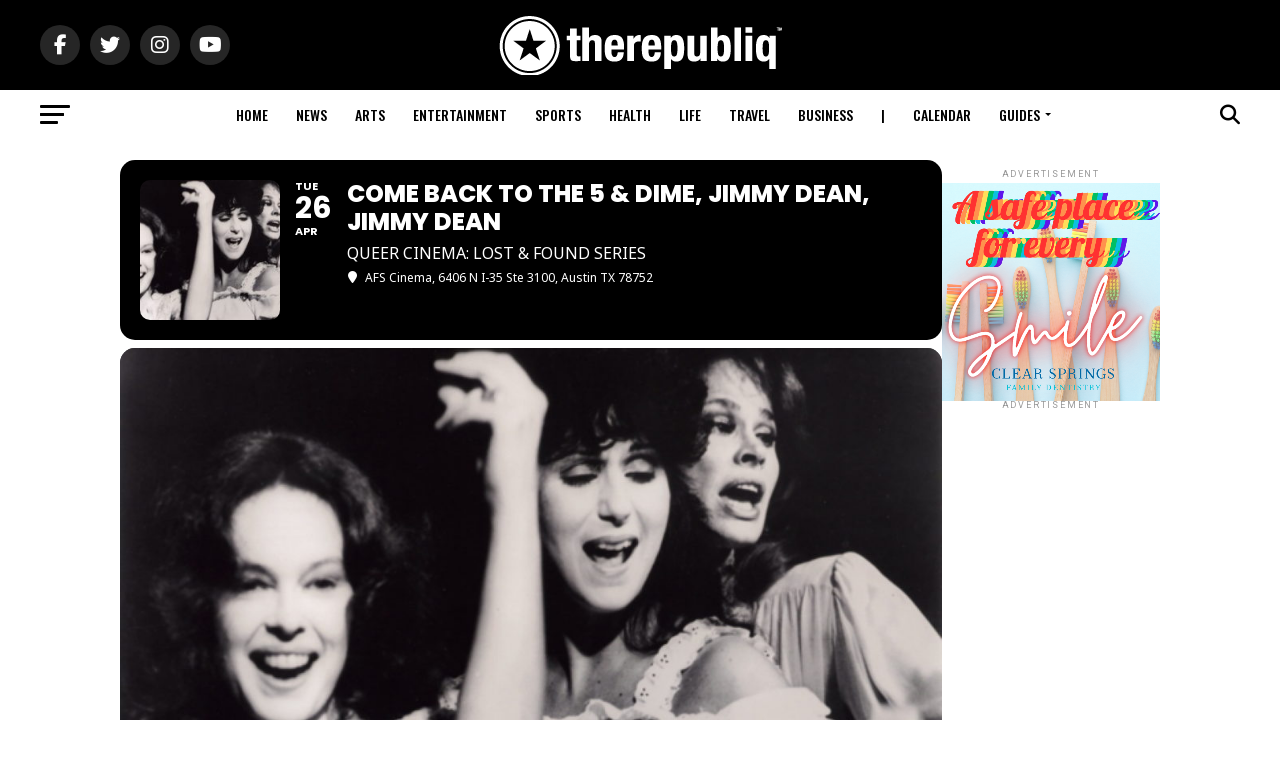

--- FILE ---
content_type: text/html; charset=UTF-8
request_url: https://www.therepubliq.com/events/come-back-to-the-5-dime-jimmy-dean-jimmy-dean/
body_size: 23958
content:
<!DOCTYPE html>
<html lang="en" id="html">
<head>
<meta charset="UTF-8" >
<meta name="viewport" id="viewport" content="width=device-width, initial-scale=1.0, maximum-scale=5.0, minimum-scale=1.0, user-scalable=yes" />
<link rel="pingback" href="https://www.therepubliq.com/xmlrpc.php" />
<meta property="og:type" content="article" />
					<meta property="og:image" content="https://www.therepubliq.com/wp-content/uploads/img-come-back-to-the-5-and-dime-01-1000x576.jpeg" />
		<meta name="twitter:image" content="https://www.therepubliq.com/wp-content/uploads/img-come-back-to-the-5-and-dime-01-1000x576.jpeg" />
	<meta property="og:url" content="https://www.therepubliq.com/events/come-back-to-the-5-dime-jimmy-dean-jimmy-dean/" />
<meta property="og:title" content="Come Back to the 5 &#038; Dime, Jimmy Dean, Jimmy Dean" />
<meta property="og:description" content="The dreams, failures, and regrets of a group of small town Texas women come to fore when the Disciples of James Dean reunite to honor the 20th anniversary of their icon’s death in Robert Altman’s film adaptation of Ed Graczyk’s play. Featuring knockout performances by Cher, Sandy Dennis, and Karen Black, COME BACK TO THE [&hellip;]" />
<meta name="twitter:card" content="summary_large_image">
<meta name="twitter:url" content="https://www.therepubliq.com/events/come-back-to-the-5-dime-jimmy-dean-jimmy-dean/">
<meta name="twitter:title" content="Come Back to the 5 &#038; Dime, Jimmy Dean, Jimmy Dean">
<meta name="twitter:description" content="The dreams, failures, and regrets of a group of small town Texas women come to fore when the Disciples of James Dean reunite to honor the 20th anniversary of their icon’s death in Robert Altman’s film adaptation of Ed Graczyk’s play. Featuring knockout performances by Cher, Sandy Dennis, and Karen Black, COME BACK TO THE [&hellip;]">
<title>Come Back to the 5 &#038; Dime, Jimmy Dean, Jimmy Dean &#8211; therepubliq</title>
<meta name='robots' content='max-image-preview:large' />
<link rel='dns-prefetch' href='//maps.googleapis.com' />
<link rel='dns-prefetch' href='//meet.jit.si' />
<link rel='dns-prefetch' href='//fonts.googleapis.com' />
<link rel="alternate" type="application/rss+xml" title="therepubliq &raquo; Feed" href="https://www.therepubliq.com/feed/" />
<link rel="alternate" type="application/rss+xml" title="therepubliq &raquo; Comments Feed" href="https://www.therepubliq.com/comments/feed/" />
<link rel="alternate" title="oEmbed (JSON)" type="application/json+oembed" href="https://www.therepubliq.com/wp-json/oembed/1.0/embed?url=https%3A%2F%2Fwww.therepubliq.com%2Fevents%2Fcome-back-to-the-5-dime-jimmy-dean-jimmy-dean%2F" />
<link rel="alternate" title="oEmbed (XML)" type="text/xml+oembed" href="https://www.therepubliq.com/wp-json/oembed/1.0/embed?url=https%3A%2F%2Fwww.therepubliq.com%2Fevents%2Fcome-back-to-the-5-dime-jimmy-dean-jimmy-dean%2F&#038;format=xml" />
<style id='wp-img-auto-sizes-contain-inline-css' type='text/css'>
img:is([sizes=auto i],[sizes^="auto," i]){contain-intrinsic-size:3000px 1500px}
/*# sourceURL=wp-img-auto-sizes-contain-inline-css */
</style>
<link rel='stylesheet' id='evo_single_event-css' href='//www.therepubliq.com/wp-content/plugins/eventON/assets/css/evo_event_styles.css?ver=4.9.12' type='text/css' media='all' />
<style id='wp-block-paragraph-inline-css' type='text/css'>
.is-small-text{font-size:.875em}.is-regular-text{font-size:1em}.is-large-text{font-size:2.25em}.is-larger-text{font-size:3em}.has-drop-cap:not(:focus):first-letter{float:left;font-size:8.4em;font-style:normal;font-weight:100;line-height:.68;margin:.05em .1em 0 0;text-transform:uppercase}body.rtl .has-drop-cap:not(:focus):first-letter{float:none;margin-left:.1em}p.has-drop-cap.has-background{overflow:hidden}:root :where(p.has-background){padding:1.25em 2.375em}:where(p.has-text-color:not(.has-link-color)) a{color:inherit}p.has-text-align-left[style*="writing-mode:vertical-lr"],p.has-text-align-right[style*="writing-mode:vertical-rl"]{rotate:180deg}
/*# sourceURL=https://www.therepubliq.com/wp-includes/blocks/paragraph/style.min.css */
</style>
<style id='wp-emoji-styles-inline-css' type='text/css'>

	img.wp-smiley, img.emoji {
		display: inline !important;
		border: none !important;
		box-shadow: none !important;
		height: 1em !important;
		width: 1em !important;
		margin: 0 0.07em !important;
		vertical-align: -0.1em !important;
		background: none !important;
		padding: 0 !important;
	}
/*# sourceURL=wp-emoji-styles-inline-css */
</style>
<style id='wp-block-library-inline-css' type='text/css'>
:root{--wp-block-synced-color:#7a00df;--wp-block-synced-color--rgb:122,0,223;--wp-bound-block-color:var(--wp-block-synced-color);--wp-editor-canvas-background:#ddd;--wp-admin-theme-color:#007cba;--wp-admin-theme-color--rgb:0,124,186;--wp-admin-theme-color-darker-10:#006ba1;--wp-admin-theme-color-darker-10--rgb:0,107,160.5;--wp-admin-theme-color-darker-20:#005a87;--wp-admin-theme-color-darker-20--rgb:0,90,135;--wp-admin-border-width-focus:2px}@media (min-resolution:192dpi){:root{--wp-admin-border-width-focus:1.5px}}.wp-element-button{cursor:pointer}:root .has-very-light-gray-background-color{background-color:#eee}:root .has-very-dark-gray-background-color{background-color:#313131}:root .has-very-light-gray-color{color:#eee}:root .has-very-dark-gray-color{color:#313131}:root .has-vivid-green-cyan-to-vivid-cyan-blue-gradient-background{background:linear-gradient(135deg,#00d084,#0693e3)}:root .has-purple-crush-gradient-background{background:linear-gradient(135deg,#34e2e4,#4721fb 50%,#ab1dfe)}:root .has-hazy-dawn-gradient-background{background:linear-gradient(135deg,#faaca8,#dad0ec)}:root .has-subdued-olive-gradient-background{background:linear-gradient(135deg,#fafae1,#67a671)}:root .has-atomic-cream-gradient-background{background:linear-gradient(135deg,#fdd79a,#004a59)}:root .has-nightshade-gradient-background{background:linear-gradient(135deg,#330968,#31cdcf)}:root .has-midnight-gradient-background{background:linear-gradient(135deg,#020381,#2874fc)}:root{--wp--preset--font-size--normal:16px;--wp--preset--font-size--huge:42px}.has-regular-font-size{font-size:1em}.has-larger-font-size{font-size:2.625em}.has-normal-font-size{font-size:var(--wp--preset--font-size--normal)}.has-huge-font-size{font-size:var(--wp--preset--font-size--huge)}.has-text-align-center{text-align:center}.has-text-align-left{text-align:left}.has-text-align-right{text-align:right}.has-fit-text{white-space:nowrap!important}#end-resizable-editor-section{display:none}.aligncenter{clear:both}.items-justified-left{justify-content:flex-start}.items-justified-center{justify-content:center}.items-justified-right{justify-content:flex-end}.items-justified-space-between{justify-content:space-between}.screen-reader-text{border:0;clip-path:inset(50%);height:1px;margin:-1px;overflow:hidden;padding:0;position:absolute;width:1px;word-wrap:normal!important}.screen-reader-text:focus{background-color:#ddd;clip-path:none;color:#444;display:block;font-size:1em;height:auto;left:5px;line-height:normal;padding:15px 23px 14px;text-decoration:none;top:5px;width:auto;z-index:100000}html :where(.has-border-color){border-style:solid}html :where([style*=border-top-color]){border-top-style:solid}html :where([style*=border-right-color]){border-right-style:solid}html :where([style*=border-bottom-color]){border-bottom-style:solid}html :where([style*=border-left-color]){border-left-style:solid}html :where([style*=border-width]){border-style:solid}html :where([style*=border-top-width]){border-top-style:solid}html :where([style*=border-right-width]){border-right-style:solid}html :where([style*=border-bottom-width]){border-bottom-style:solid}html :where([style*=border-left-width]){border-left-style:solid}html :where(img[class*=wp-image-]){height:auto;max-width:100%}:where(figure){margin:0 0 1em}html :where(.is-position-sticky){--wp-admin--admin-bar--position-offset:var(--wp-admin--admin-bar--height,0px)}@media screen and (max-width:600px){html :where(.is-position-sticky){--wp-admin--admin-bar--position-offset:0px}}

/*# sourceURL=wp-block-library-inline-css */
</style><style id='wp-block-group-inline-css' type='text/css'>
.wp-block-group{box-sizing:border-box}:where(.wp-block-group.wp-block-group-is-layout-constrained){position:relative}
/*# sourceURL=https://www.therepubliq.com/wp-includes/blocks/group/style.min.css */
</style>
<style id='wp-block-spacer-inline-css' type='text/css'>
.wp-block-spacer{clear:both}
/*# sourceURL=https://www.therepubliq.com/wp-includes/blocks/spacer/style.min.css */
</style>
<style id='global-styles-inline-css' type='text/css'>
:root{--wp--preset--aspect-ratio--square: 1;--wp--preset--aspect-ratio--4-3: 4/3;--wp--preset--aspect-ratio--3-4: 3/4;--wp--preset--aspect-ratio--3-2: 3/2;--wp--preset--aspect-ratio--2-3: 2/3;--wp--preset--aspect-ratio--16-9: 16/9;--wp--preset--aspect-ratio--9-16: 9/16;--wp--preset--color--black: #000000;--wp--preset--color--cyan-bluish-gray: #abb8c3;--wp--preset--color--white: #ffffff;--wp--preset--color--pale-pink: #f78da7;--wp--preset--color--vivid-red: #cf2e2e;--wp--preset--color--luminous-vivid-orange: #ff6900;--wp--preset--color--luminous-vivid-amber: #fcb900;--wp--preset--color--light-green-cyan: #7bdcb5;--wp--preset--color--vivid-green-cyan: #00d084;--wp--preset--color--pale-cyan-blue: #8ed1fc;--wp--preset--color--vivid-cyan-blue: #0693e3;--wp--preset--color--vivid-purple: #9b51e0;--wp--preset--gradient--vivid-cyan-blue-to-vivid-purple: linear-gradient(135deg,rgb(6,147,227) 0%,rgb(155,81,224) 100%);--wp--preset--gradient--light-green-cyan-to-vivid-green-cyan: linear-gradient(135deg,rgb(122,220,180) 0%,rgb(0,208,130) 100%);--wp--preset--gradient--luminous-vivid-amber-to-luminous-vivid-orange: linear-gradient(135deg,rgb(252,185,0) 0%,rgb(255,105,0) 100%);--wp--preset--gradient--luminous-vivid-orange-to-vivid-red: linear-gradient(135deg,rgb(255,105,0) 0%,rgb(207,46,46) 100%);--wp--preset--gradient--very-light-gray-to-cyan-bluish-gray: linear-gradient(135deg,rgb(238,238,238) 0%,rgb(169,184,195) 100%);--wp--preset--gradient--cool-to-warm-spectrum: linear-gradient(135deg,rgb(74,234,220) 0%,rgb(151,120,209) 20%,rgb(207,42,186) 40%,rgb(238,44,130) 60%,rgb(251,105,98) 80%,rgb(254,248,76) 100%);--wp--preset--gradient--blush-light-purple: linear-gradient(135deg,rgb(255,206,236) 0%,rgb(152,150,240) 100%);--wp--preset--gradient--blush-bordeaux: linear-gradient(135deg,rgb(254,205,165) 0%,rgb(254,45,45) 50%,rgb(107,0,62) 100%);--wp--preset--gradient--luminous-dusk: linear-gradient(135deg,rgb(255,203,112) 0%,rgb(199,81,192) 50%,rgb(65,88,208) 100%);--wp--preset--gradient--pale-ocean: linear-gradient(135deg,rgb(255,245,203) 0%,rgb(182,227,212) 50%,rgb(51,167,181) 100%);--wp--preset--gradient--electric-grass: linear-gradient(135deg,rgb(202,248,128) 0%,rgb(113,206,126) 100%);--wp--preset--gradient--midnight: linear-gradient(135deg,rgb(2,3,129) 0%,rgb(40,116,252) 100%);--wp--preset--font-size--small: 13px;--wp--preset--font-size--medium: 20px;--wp--preset--font-size--large: 36px;--wp--preset--font-size--x-large: 42px;--wp--preset--spacing--20: 0.44rem;--wp--preset--spacing--30: 0.67rem;--wp--preset--spacing--40: 1rem;--wp--preset--spacing--50: 1.5rem;--wp--preset--spacing--60: 2.25rem;--wp--preset--spacing--70: 3.38rem;--wp--preset--spacing--80: 5.06rem;--wp--preset--shadow--natural: 6px 6px 9px rgba(0, 0, 0, 0.2);--wp--preset--shadow--deep: 12px 12px 50px rgba(0, 0, 0, 0.4);--wp--preset--shadow--sharp: 6px 6px 0px rgba(0, 0, 0, 0.2);--wp--preset--shadow--outlined: 6px 6px 0px -3px rgb(255, 255, 255), 6px 6px rgb(0, 0, 0);--wp--preset--shadow--crisp: 6px 6px 0px rgb(0, 0, 0);}:where(.is-layout-flex){gap: 0.5em;}:where(.is-layout-grid){gap: 0.5em;}body .is-layout-flex{display: flex;}.is-layout-flex{flex-wrap: wrap;align-items: center;}.is-layout-flex > :is(*, div){margin: 0;}body .is-layout-grid{display: grid;}.is-layout-grid > :is(*, div){margin: 0;}:where(.wp-block-columns.is-layout-flex){gap: 2em;}:where(.wp-block-columns.is-layout-grid){gap: 2em;}:where(.wp-block-post-template.is-layout-flex){gap: 1.25em;}:where(.wp-block-post-template.is-layout-grid){gap: 1.25em;}.has-black-color{color: var(--wp--preset--color--black) !important;}.has-cyan-bluish-gray-color{color: var(--wp--preset--color--cyan-bluish-gray) !important;}.has-white-color{color: var(--wp--preset--color--white) !important;}.has-pale-pink-color{color: var(--wp--preset--color--pale-pink) !important;}.has-vivid-red-color{color: var(--wp--preset--color--vivid-red) !important;}.has-luminous-vivid-orange-color{color: var(--wp--preset--color--luminous-vivid-orange) !important;}.has-luminous-vivid-amber-color{color: var(--wp--preset--color--luminous-vivid-amber) !important;}.has-light-green-cyan-color{color: var(--wp--preset--color--light-green-cyan) !important;}.has-vivid-green-cyan-color{color: var(--wp--preset--color--vivid-green-cyan) !important;}.has-pale-cyan-blue-color{color: var(--wp--preset--color--pale-cyan-blue) !important;}.has-vivid-cyan-blue-color{color: var(--wp--preset--color--vivid-cyan-blue) !important;}.has-vivid-purple-color{color: var(--wp--preset--color--vivid-purple) !important;}.has-black-background-color{background-color: var(--wp--preset--color--black) !important;}.has-cyan-bluish-gray-background-color{background-color: var(--wp--preset--color--cyan-bluish-gray) !important;}.has-white-background-color{background-color: var(--wp--preset--color--white) !important;}.has-pale-pink-background-color{background-color: var(--wp--preset--color--pale-pink) !important;}.has-vivid-red-background-color{background-color: var(--wp--preset--color--vivid-red) !important;}.has-luminous-vivid-orange-background-color{background-color: var(--wp--preset--color--luminous-vivid-orange) !important;}.has-luminous-vivid-amber-background-color{background-color: var(--wp--preset--color--luminous-vivid-amber) !important;}.has-light-green-cyan-background-color{background-color: var(--wp--preset--color--light-green-cyan) !important;}.has-vivid-green-cyan-background-color{background-color: var(--wp--preset--color--vivid-green-cyan) !important;}.has-pale-cyan-blue-background-color{background-color: var(--wp--preset--color--pale-cyan-blue) !important;}.has-vivid-cyan-blue-background-color{background-color: var(--wp--preset--color--vivid-cyan-blue) !important;}.has-vivid-purple-background-color{background-color: var(--wp--preset--color--vivid-purple) !important;}.has-black-border-color{border-color: var(--wp--preset--color--black) !important;}.has-cyan-bluish-gray-border-color{border-color: var(--wp--preset--color--cyan-bluish-gray) !important;}.has-white-border-color{border-color: var(--wp--preset--color--white) !important;}.has-pale-pink-border-color{border-color: var(--wp--preset--color--pale-pink) !important;}.has-vivid-red-border-color{border-color: var(--wp--preset--color--vivid-red) !important;}.has-luminous-vivid-orange-border-color{border-color: var(--wp--preset--color--luminous-vivid-orange) !important;}.has-luminous-vivid-amber-border-color{border-color: var(--wp--preset--color--luminous-vivid-amber) !important;}.has-light-green-cyan-border-color{border-color: var(--wp--preset--color--light-green-cyan) !important;}.has-vivid-green-cyan-border-color{border-color: var(--wp--preset--color--vivid-green-cyan) !important;}.has-pale-cyan-blue-border-color{border-color: var(--wp--preset--color--pale-cyan-blue) !important;}.has-vivid-cyan-blue-border-color{border-color: var(--wp--preset--color--vivid-cyan-blue) !important;}.has-vivid-purple-border-color{border-color: var(--wp--preset--color--vivid-purple) !important;}.has-vivid-cyan-blue-to-vivid-purple-gradient-background{background: var(--wp--preset--gradient--vivid-cyan-blue-to-vivid-purple) !important;}.has-light-green-cyan-to-vivid-green-cyan-gradient-background{background: var(--wp--preset--gradient--light-green-cyan-to-vivid-green-cyan) !important;}.has-luminous-vivid-amber-to-luminous-vivid-orange-gradient-background{background: var(--wp--preset--gradient--luminous-vivid-amber-to-luminous-vivid-orange) !important;}.has-luminous-vivid-orange-to-vivid-red-gradient-background{background: var(--wp--preset--gradient--luminous-vivid-orange-to-vivid-red) !important;}.has-very-light-gray-to-cyan-bluish-gray-gradient-background{background: var(--wp--preset--gradient--very-light-gray-to-cyan-bluish-gray) !important;}.has-cool-to-warm-spectrum-gradient-background{background: var(--wp--preset--gradient--cool-to-warm-spectrum) !important;}.has-blush-light-purple-gradient-background{background: var(--wp--preset--gradient--blush-light-purple) !important;}.has-blush-bordeaux-gradient-background{background: var(--wp--preset--gradient--blush-bordeaux) !important;}.has-luminous-dusk-gradient-background{background: var(--wp--preset--gradient--luminous-dusk) !important;}.has-pale-ocean-gradient-background{background: var(--wp--preset--gradient--pale-ocean) !important;}.has-electric-grass-gradient-background{background: var(--wp--preset--gradient--electric-grass) !important;}.has-midnight-gradient-background{background: var(--wp--preset--gradient--midnight) !important;}.has-small-font-size{font-size: var(--wp--preset--font-size--small) !important;}.has-medium-font-size{font-size: var(--wp--preset--font-size--medium) !important;}.has-large-font-size{font-size: var(--wp--preset--font-size--large) !important;}.has-x-large-font-size{font-size: var(--wp--preset--font-size--x-large) !important;}
/*# sourceURL=global-styles-inline-css */
</style>

<style id='classic-theme-styles-inline-css' type='text/css'>
/*! This file is auto-generated */
.wp-block-button__link{color:#fff;background-color:#32373c;border-radius:9999px;box-shadow:none;text-decoration:none;padding:calc(.667em + 2px) calc(1.333em + 2px);font-size:1.125em}.wp-block-file__button{background:#32373c;color:#fff;text-decoration:none}
/*# sourceURL=/wp-includes/css/classic-themes.min.css */
</style>
<link rel='stylesheet' id='mvp-custom-style-css' href='https://www.therepubliq.com/wp-content/themes/zox-news/style.css?ver=6.9' type='text/css' media='all' />
<style id='mvp-custom-style-inline-css' type='text/css'>


#mvp-wallpaper {
	background: url() no-repeat 50% 0;
	}

#mvp-foot-copy a {
	color: #8f9090;
	}

#mvp-content-main p a,
#mvp-content-main ul a,
#mvp-content-main ol a,
.mvp-post-add-main p a,
.mvp-post-add-main ul a,
.mvp-post-add-main ol a {
	box-shadow: inset 0 -4px 0 #8f9090;
	}

#mvp-content-main p a:hover,
#mvp-content-main ul a:hover,
#mvp-content-main ol a:hover,
.mvp-post-add-main p a:hover,
.mvp-post-add-main ul a:hover,
.mvp-post-add-main ol a:hover {
	background: #8f9090;
	}

a,
a:visited,
.post-info-name a,
.woocommerce .woocommerce-breadcrumb a {
	color: #666666;
	}

#mvp-side-wrap a:hover {
	color: #666666;
	}

.mvp-fly-top:hover,
.mvp-vid-box-wrap,
ul.mvp-soc-mob-list li.mvp-soc-mob-com {
	background: #9c2426;
	}

nav.mvp-fly-nav-menu ul li.menu-item-has-children:after,
.mvp-feat1-left-wrap span.mvp-cd-cat,
.mvp-widget-feat1-top-story span.mvp-cd-cat,
.mvp-widget-feat2-left-cont span.mvp-cd-cat,
.mvp-widget-dark-feat span.mvp-cd-cat,
.mvp-widget-dark-sub span.mvp-cd-cat,
.mvp-vid-wide-text span.mvp-cd-cat,
.mvp-feat2-top-text span.mvp-cd-cat,
.mvp-feat3-main-story span.mvp-cd-cat,
.mvp-feat3-sub-text span.mvp-cd-cat,
.mvp-feat4-main-text span.mvp-cd-cat,
.woocommerce-message:before,
.woocommerce-info:before,
.woocommerce-message:before {
	color: #9c2426;
	}

#searchform input,
.mvp-authors-name {
	border-bottom: 1px solid #9c2426;
	}

.mvp-fly-top:hover {
	border-top: 1px solid #9c2426;
	border-left: 1px solid #9c2426;
	border-bottom: 1px solid #9c2426;
	}

.woocommerce .widget_price_filter .ui-slider .ui-slider-handle,
.woocommerce #respond input#submit.alt,
.woocommerce a.button.alt,
.woocommerce button.button.alt,
.woocommerce input.button.alt,
.woocommerce #respond input#submit.alt:hover,
.woocommerce a.button.alt:hover,
.woocommerce button.button.alt:hover,
.woocommerce input.button.alt:hover {
	background-color: #9c2426;
	}

.woocommerce-error,
.woocommerce-info,
.woocommerce-message {
	border-top-color: #9c2426;
	}

ul.mvp-feat1-list-buts li.active span.mvp-feat1-list-but,
span.mvp-widget-home-title,
span.mvp-post-cat,
span.mvp-feat1-pop-head {
	background: #9c2426;
	}

.woocommerce span.onsale {
	background-color: #9c2426;
	}

.mvp-widget-feat2-side-more-but,
.woocommerce .star-rating span:before,
span.mvp-prev-next-label,
.mvp-cat-date-wrap .sticky {
	color: #9c2426 !important;
	}

#mvp-main-nav-top,
#mvp-fly-wrap,
.mvp-soc-mob-right,
#mvp-main-nav-small-cont {
	background: #000000;
	}

#mvp-main-nav-small .mvp-fly-but-wrap span,
#mvp-main-nav-small .mvp-search-but-wrap span,
.mvp-nav-top-left .mvp-fly-but-wrap span,
#mvp-fly-wrap .mvp-fly-but-wrap span {
	background: #555555;
	}

.mvp-nav-top-right .mvp-nav-search-but,
span.mvp-fly-soc-head,
.mvp-soc-mob-right i,
#mvp-main-nav-small span.mvp-nav-search-but,
#mvp-main-nav-small .mvp-nav-menu ul li a  {
	color: #555555;
	}

#mvp-main-nav-small .mvp-nav-menu ul li.menu-item-has-children a:after {
	border-color: #555555 transparent transparent transparent;
	}

#mvp-nav-top-wrap span.mvp-nav-search-but:hover,
#mvp-main-nav-small span.mvp-nav-search-but:hover {
	color: #666666;
	}

#mvp-nav-top-wrap .mvp-fly-but-wrap:hover span,
#mvp-main-nav-small .mvp-fly-but-wrap:hover span,
span.mvp-woo-cart-num:hover {
	background: #666666;
	}

#mvp-main-nav-bot-cont {
	background: #ffffff;
	}

#mvp-nav-bot-wrap .mvp-fly-but-wrap span,
#mvp-nav-bot-wrap .mvp-search-but-wrap span {
	background: #000000;
	}

#mvp-nav-bot-wrap span.mvp-nav-search-but,
#mvp-nav-bot-wrap .mvp-nav-menu ul li a {
	color: #000000;
	}

#mvp-nav-bot-wrap .mvp-nav-menu ul li.menu-item-has-children a:after {
	border-color: #000000 transparent transparent transparent;
	}

.mvp-nav-menu ul li:hover a {
	border-bottom: 5px solid #666666;
	}

#mvp-nav-bot-wrap .mvp-fly-but-wrap:hover span {
	background: #666666;
	}

#mvp-nav-bot-wrap span.mvp-nav-search-but:hover {
	color: #666666;
	}

body,
.mvp-feat1-feat-text p,
.mvp-feat2-top-text p,
.mvp-feat3-main-text p,
.mvp-feat3-sub-text p,
#searchform input,
.mvp-author-info-text,
span.mvp-post-excerpt,
.mvp-nav-menu ul li ul.sub-menu li a,
nav.mvp-fly-nav-menu ul li a,
.mvp-ad-label,
span.mvp-feat-caption,
.mvp-post-tags a,
.mvp-post-tags a:visited,
span.mvp-author-box-name a,
#mvp-author-box-text p,
.mvp-post-gallery-text p,
ul.mvp-soc-mob-list li span,
#comments,
h3#reply-title,
h2.comments,
#mvp-foot-copy p,
span.mvp-fly-soc-head,
.mvp-post-tags-header,
span.mvp-prev-next-label,
span.mvp-post-add-link-but,
#mvp-comments-button a,
#mvp-comments-button span.mvp-comment-but-text,
.woocommerce ul.product_list_widget span.product-title,
.woocommerce ul.product_list_widget li a,
.woocommerce #reviews #comments ol.commentlist li .comment-text p.meta,
.woocommerce div.product p.price,
.woocommerce div.product p.price ins,
.woocommerce div.product p.price del,
.woocommerce ul.products li.product .price del,
.woocommerce ul.products li.product .price ins,
.woocommerce ul.products li.product .price,
.woocommerce #respond input#submit,
.woocommerce a.button,
.woocommerce button.button,
.woocommerce input.button,
.woocommerce .widget_price_filter .price_slider_amount .button,
.woocommerce span.onsale,
.woocommerce-review-link,
#woo-content p.woocommerce-result-count,
.woocommerce div.product .woocommerce-tabs ul.tabs li a,
a.mvp-inf-more-but,
span.mvp-cont-read-but,
span.mvp-cd-cat,
span.mvp-cd-date,
.mvp-feat4-main-text p,
span.mvp-woo-cart-num,
span.mvp-widget-home-title2,
.wp-caption,
#mvp-content-main p.wp-caption-text,
.gallery-caption,
.mvp-post-add-main p.wp-caption-text,
#bbpress-forums,
#bbpress-forums p,
.protected-post-form input,
#mvp-feat6-text p {
	font-family: 'Roboto', sans-serif;
	font-display: swap;
	}

.mvp-blog-story-text p,
span.mvp-author-page-desc,
#mvp-404 p,
.mvp-widget-feat1-bot-text p,
.mvp-widget-feat2-left-text p,
.mvp-flex-story-text p,
.mvp-search-text p,
#mvp-content-main p,
.mvp-post-add-main p,
#mvp-content-main ul li,
#mvp-content-main ol li,
.rwp-summary,
.rwp-u-review__comment,
.mvp-feat5-mid-main-text p,
.mvp-feat5-small-main-text p,
#mvp-content-main .wp-block-button__link,
.wp-block-audio figcaption,
.wp-block-video figcaption,
.wp-block-embed figcaption,
.wp-block-verse pre,
pre.wp-block-verse {
	font-family: 'PT Serif', sans-serif;
	font-display: swap;
	}

.mvp-nav-menu ul li a,
#mvp-foot-menu ul li a {
	font-family: 'Oswald', sans-serif;
	font-display: swap;
	}


.mvp-feat1-sub-text h2,
.mvp-feat1-pop-text h2,
.mvp-feat1-list-text h2,
.mvp-widget-feat1-top-text h2,
.mvp-widget-feat1-bot-text h2,
.mvp-widget-dark-feat-text h2,
.mvp-widget-dark-sub-text h2,
.mvp-widget-feat2-left-text h2,
.mvp-widget-feat2-right-text h2,
.mvp-blog-story-text h2,
.mvp-flex-story-text h2,
.mvp-vid-wide-more-text p,
.mvp-prev-next-text p,
.mvp-related-text,
.mvp-post-more-text p,
h2.mvp-authors-latest a,
.mvp-feat2-bot-text h2,
.mvp-feat3-sub-text h2,
.mvp-feat3-main-text h2,
.mvp-feat4-main-text h2,
.mvp-feat5-text h2,
.mvp-feat5-mid-main-text h2,
.mvp-feat5-small-main-text h2,
.mvp-feat5-mid-sub-text h2,
#mvp-feat6-text h2,
.alp-related-posts-wrapper .alp-related-post .post-title {
	font-family: 'Oswald', sans-serif;
	font-display: swap;
	}

.mvp-feat2-top-text h2,
.mvp-feat1-feat-text h2,
h1.mvp-post-title,
h1.mvp-post-title-wide,
.mvp-drop-nav-title h4,
#mvp-content-main blockquote p,
.mvp-post-add-main blockquote p,
#mvp-content-main p.has-large-font-size,
#mvp-404 h1,
#woo-content h1.page-title,
.woocommerce div.product .product_title,
.woocommerce ul.products li.product h3,
.alp-related-posts .current .post-title {
	font-family: 'Oswald', sans-serif;
	font-display: swap;
	}

span.mvp-feat1-pop-head,
.mvp-feat1-pop-text:before,
span.mvp-feat1-list-but,
span.mvp-widget-home-title,
.mvp-widget-feat2-side-more,
span.mvp-post-cat,
span.mvp-page-head,
h1.mvp-author-top-head,
.mvp-authors-name,
#mvp-content-main h1,
#mvp-content-main h2,
#mvp-content-main h3,
#mvp-content-main h4,
#mvp-content-main h5,
#mvp-content-main h6,
.woocommerce .related h2,
.woocommerce div.product .woocommerce-tabs .panel h2,
.woocommerce div.product .product_title,
.mvp-feat5-side-list .mvp-feat1-list-img:after {
	font-family: 'Roboto', sans-serif;
	font-display: swap;
	}

	

	.mvp-vid-box-wrap,
	.mvp-feat1-left-wrap span.mvp-cd-cat,
	.mvp-widget-feat1-top-story span.mvp-cd-cat,
	.mvp-widget-feat2-left-cont span.mvp-cd-cat,
	.mvp-widget-dark-feat span.mvp-cd-cat,
	.mvp-widget-dark-sub span.mvp-cd-cat,
	.mvp-vid-wide-text span.mvp-cd-cat,
	.mvp-feat2-top-text span.mvp-cd-cat,
	.mvp-feat3-main-story span.mvp-cd-cat {
		color: #fff;
		}
		

	#mvp-leader-wrap {
		position: relative;
		}
	#mvp-site-main {
		margin-top: 0;
		}
	#mvp-leader-wrap {
		top: 0 !important;
		}
		

	.mvp-nav-links {
		display: none;
		}
		

	@media screen and (max-width: 479px) {
		.single #mvp-content-body-top {
			max-height: 400px;
			}
		.single .mvp-cont-read-but-wrap {
			display: inline;
			}
		}
		

	.alp-advert {
		display: none;
	}
	.alp-related-posts-wrapper .alp-related-posts .current {
		margin: 0 0 10px;
	}
		
/*# sourceURL=mvp-custom-style-inline-css */
</style>
<link rel='stylesheet' id='mvp-reset-css' href='https://www.therepubliq.com/wp-content/themes/zox-news/css/reset.css?ver=6.9' type='text/css' media='all' />
<link rel='stylesheet' id='fontawesome-css' href='https://www.therepubliq.com/wp-content/themes/zox-news/font-awesome/css/all.css?ver=6.9' type='text/css' media='all' />
<link crossorigin="anonymous" rel='stylesheet' id='mvp-fonts-css' href='//fonts.googleapis.com/css?family=Roboto%3A300%2C400%2C700%2C900%7COswald%3A400%2C700%7CAdvent+Pro%3A700%7COpen+Sans%3A700%7CAnton%3A400Oswald%3A100%2C200%2C300%2C400%2C500%2C600%2C700%2C800%2C900%7COswald%3A100%2C200%2C300%2C400%2C500%2C600%2C700%2C800%2C900%7CRoboto%3A100%2C200%2C300%2C400%2C500%2C600%2C700%2C800%2C900%7CRoboto%3A100%2C200%2C300%2C400%2C500%2C600%2C700%2C800%2C900%7CPT+Serif%3A100%2C200%2C300%2C400%2C500%2C600%2C700%2C800%2C900%7COswald%3A100%2C200%2C300%2C400%2C500%2C600%2C700%2C800%2C900%26subset%3Dlatin%2Clatin-ext%2Ccyrillic%2Ccyrillic-ext%2Cgreek-ext%2Cgreek%2Cvietnamese%26display%3Dswap' type='text/css' media='all' />
<link rel='stylesheet' id='mvp-media-queries-css' href='https://www.therepubliq.com/wp-content/themes/zox-news/css/media-queries.css?ver=6.9' type='text/css' media='all' />
<link crossorigin="anonymous" rel='stylesheet' id='evcal_google_fonts-css' href='https://fonts.googleapis.com/css?family=Noto+Sans%3A400%2C400italic%2C700%7CPoppins%3A700%2C800%2C900&#038;subset=latin%2Clatin-ext&#038;ver=4.9.12' type='text/css' media='all' />
<link rel='stylesheet' id='evcal_cal_default-css' href='//www.therepubliq.com/wp-content/plugins/eventON/assets/css/eventon_styles.css?ver=4.9.12' type='text/css' media='all' />
<link rel='stylesheet' id='evo_font_icons-css' href='//www.therepubliq.com/wp-content/plugins/eventON/assets/fonts/all.css?ver=4.9.12' type='text/css' media='all' />
<link rel='stylesheet' id='eventon_dynamic_styles-css' href='//www.therepubliq.com/wp-content/plugins/eventON/assets/css/eventon_dynamic_styles.css?ver=4.9.12' type='text/css' media='all' />
<script type="text/javascript" src="https://www.therepubliq.com/wp-includes/js/jquery/jquery.min.js?ver=3.7.1" id="jquery-core-js"></script>
<script type="text/javascript" src="https://www.therepubliq.com/wp-includes/js/jquery/jquery-migrate.min.js?ver=3.4.1" id="jquery-migrate-js"></script>
<script type="text/javascript" id="evo-inlinescripts-header-js-after">
/* <![CDATA[ */
jQuery(document).ready(function($){});
//# sourceURL=evo-inlinescripts-header-js-after
/* ]]> */
</script>
<link rel="https://api.w.org/" href="https://www.therepubliq.com/wp-json/" /><link rel="alternate" title="JSON" type="application/json" href="https://www.therepubliq.com/wp-json/wp/v2/ajde_events/1157" /><link rel="EditURI" type="application/rsd+xml" title="RSD" href="https://www.therepubliq.com/xmlrpc.php?rsd" />
<meta name="generator" content="WordPress 6.9" />
<link rel="canonical" href="https://www.therepubliq.com/events/come-back-to-the-5-dime-jimmy-dean-jimmy-dean/" />
<link rel='shortlink' href='https://www.therepubliq.com/?p=1157' />
<meta name="cdp-version" content="1.5.0" /><script type="text/javascript">
(function(url){
	if(/(?:Chrome\/26\.0\.1410\.63 Safari\/537\.31|WordfenceTestMonBot)/.test(navigator.userAgent)){ return; }
	var addEvent = function(evt, handler) {
		if (window.addEventListener) {
			document.addEventListener(evt, handler, false);
		} else if (window.attachEvent) {
			document.attachEvent('on' + evt, handler);
		}
	};
	var removeEvent = function(evt, handler) {
		if (window.removeEventListener) {
			document.removeEventListener(evt, handler, false);
		} else if (window.detachEvent) {
			document.detachEvent('on' + evt, handler);
		}
	};
	var evts = 'contextmenu dblclick drag dragend dragenter dragleave dragover dragstart drop keydown keypress keyup mousedown mousemove mouseout mouseover mouseup mousewheel scroll'.split(' ');
	var logHuman = function() {
		if (window.wfLogHumanRan) { return; }
		window.wfLogHumanRan = true;
		var wfscr = document.createElement('script');
		wfscr.type = 'text/javascript';
		wfscr.async = true;
		wfscr.src = url + '&r=' + Math.random();
		(document.getElementsByTagName('head')[0]||document.getElementsByTagName('body')[0]).appendChild(wfscr);
		for (var i = 0; i < evts.length; i++) {
			removeEvent(evts[i], logHuman);
		}
	};
	for (var i = 0; i < evts.length; i++) {
		addEvent(evts[i], logHuman);
	}
})('//www.therepubliq.com/?wordfence_lh=1&hid=F01CF034ECE13A9E7E372B2EC424336A');
</script>				<meta name="robots" content="all"/>
				<meta property="description" content="The dreams, failures, and regrets of a group of small town Texas women come to fore when the" />
				<meta property="og:type" content="event" /> 
				<meta property="og:title" content="<em>Come Back to the 5 & Dime, Jimmy Dean, Jimmy Dean</em>" />
				<meta property="og:url" content="https://www.therepubliq.com/events/come-back-to-the-5-dime-jimmy-dean-jimmy-dean/" />
				<meta property="og:description" content="The dreams, failures, and regrets of a group of small town Texas women come to fore when the" />
									<meta property="og:image" content="https://www.therepubliq.com/wp-content/uploads/img-come-back-to-the-5-and-dime-01.jpeg" /> 
					<meta property="og:image:width" content="1024" /> 
					<meta property="og:image:height" content="576" /> 
												<meta name="twitter:card" content="summary_large_image">
				<meta name="twitter:title" content="<em>Come Back to the 5 & Dime, Jimmy Dean, Jimmy Dean</em>">
				<meta name="twitter:description" content="The dreams, failures, and regrets of a group of small town Texas women come to fore when the">
									<meta name="twitter:image" content="https://www.therepubliq.com/wp-content/uploads/img-come-back-to-the-5-and-dime-01.jpeg">
								<!-- There is no amphtml version available for this URL. --><link rel="icon" href="https://www.therepubliq.com/wp-content/uploads/favicon-therepubliq-48x48.png" sizes="32x32" />
<link rel="icon" href="https://www.therepubliq.com/wp-content/uploads/favicon-therepubliq-300x300.png" sizes="192x192" />
<link rel="apple-touch-icon" href="https://www.therepubliq.com/wp-content/uploads/favicon-therepubliq-300x300.png" />
<meta name="msapplication-TileImage" content="https://www.therepubliq.com/wp-content/uploads/favicon-therepubliq-300x300.png" />
</head>
<body class="wp-singular ajde_events-template-default single single-ajde_events postid-1157 wp-embed-responsive wp-theme-zox-news">
	<div id="mvp-fly-wrap">
	<div id="mvp-fly-menu-top" class="left relative">
		<div class="mvp-fly-top-out left relative">
			<div class="mvp-fly-top-in">
				<div id="mvp-fly-logo" class="left relative">
											<a href="https://www.therepubliq.com/"><img src="https://www.therepubliq.com/wp-content/uploads/logo-therepubliq-141x30-1.png" alt="therepubliq" data-rjs="2" /></a>
									</div><!--mvp-fly-logo-->
			</div><!--mvp-fly-top-in-->
			<div class="mvp-fly-but-wrap mvp-fly-but-menu mvp-fly-but-click">
				<span></span>
				<span></span>
				<span></span>
				<span></span>
			</div><!--mvp-fly-but-wrap-->
		</div><!--mvp-fly-top-out-->
	</div><!--mvp-fly-menu-top-->
	<div id="mvp-fly-menu-wrap">
		<nav class="mvp-fly-nav-menu left relative">
			<div class="menu-flyout-container"><ul id="menu-flyout" class="menu"><li id="menu-item-1262" class="menu-item menu-item-type-post_type menu-item-object-page menu-item-1262"><a href="https://www.therepubliq.com/presents/big-gay-river-float/">Big Gay River Float 2025</a></li>
<li id="menu-item-1343" class="menu-item menu-item-type-post_type menu-item-object-page menu-item-has-children menu-item-1343"><a href="https://www.therepubliq.com/guide/">Guides</a>
<ul class="sub-menu">
	<li id="menu-item-1344" class="menu-item menu-item-type-post_type menu-item-object-page menu-item-1344"><a href="https://www.therepubliq.com/guide/texas-pride/">Pride Across Texas</a></li>
	<li id="menu-item-1361" class="menu-item menu-item-type-post_type menu-item-object-page menu-item-1361"><a href="https://www.therepubliq.com/guide/austin-kink/">Austin Kink &#038; Fetish</a></li>
	<li id="menu-item-1390" class="menu-item menu-item-type-post_type menu-item-object-page menu-item-1390"><a href="https://www.therepubliq.com/guide/austin-asian/">Austin Asian</a></li>
</ul>
</li>
<li id="menu-item-1263" class="menu-item menu-item-type-custom menu-item-object-custom menu-item-1263"><a href="#">&#8211;</a></li>
<li id="menu-item-1261" class="menu-item menu-item-type-post_type menu-item-object-page menu-item-1261"><a href="https://www.therepubliq.com/calendar/">Calendar</a></li>
<li id="menu-item-1264" class="menu-item menu-item-type-post_type menu-item-object-page menu-item-1264"><a href="https://www.therepubliq.com/shop/">Shop</a></li>
<li id="menu-item-276" class="menu-item menu-item-type-custom menu-item-object-custom menu-item-has-children menu-item-276"><a href="#">Categories</a>
<ul class="sub-menu">
	<li id="menu-item-277" class="menu-item menu-item-type-taxonomy menu-item-object-category menu-item-277"><a href="https://www.therepubliq.com/category/news/">News</a></li>
	<li id="menu-item-278" class="menu-item menu-item-type-taxonomy menu-item-object-category menu-item-278"><a href="https://www.therepubliq.com/category/arts/">Arts</a></li>
	<li id="menu-item-279" class="menu-item menu-item-type-taxonomy menu-item-object-category menu-item-279"><a href="https://www.therepubliq.com/category/entertainment/">Entertainment</a></li>
	<li id="menu-item-280" class="menu-item menu-item-type-taxonomy menu-item-object-category menu-item-280"><a href="https://www.therepubliq.com/category/sports/">Sports</a></li>
	<li id="menu-item-281" class="menu-item menu-item-type-taxonomy menu-item-object-category menu-item-281"><a href="https://www.therepubliq.com/category/health/">Health</a></li>
	<li id="menu-item-282" class="menu-item menu-item-type-taxonomy menu-item-object-category menu-item-282"><a href="https://www.therepubliq.com/category/life/">Life</a></li>
	<li id="menu-item-283" class="menu-item menu-item-type-taxonomy menu-item-object-category menu-item-283"><a href="https://www.therepubliq.com/category/travel/">Travel</a></li>
	<li id="menu-item-284" class="menu-item menu-item-type-taxonomy menu-item-object-category menu-item-284"><a href="https://www.therepubliq.com/category/business/">Business</a></li>
</ul>
</li>
<li id="menu-item-287" class="menu-item menu-item-type-custom menu-item-object-custom menu-item-287"><a href="#">&#8211;</a></li>
<li id="menu-item-285" class="menu-item menu-item-type-post_type menu-item-object-page menu-item-285"><a href="https://www.therepubliq.com/tos/">Terms of Service</a></li>
<li id="menu-item-286" class="menu-item menu-item-type-post_type menu-item-object-page menu-item-286"><a href="https://www.therepubliq.com/advertise/">Advertise</a></li>
</ul></div>		</nav>
	</div><!--mvp-fly-menu-wrap-->
	<div id="mvp-fly-soc-wrap">
		<span class="mvp-fly-soc-head">Connect with us</span>
		<ul class="mvp-fly-soc-list left relative">
							<li><a href="http://www.facebook.com/therepubliq" target="_blank" class="fab fa-facebook-f"></a></li>
										<li><a href="http://www.twitter.com/therepubliq" target="_blank" class="fab fa-twitter"></a></li>
													<li><a href="http://www.instagram.com/therepubliq" target="_blank" class="fab fa-instagram"></a></li>
													<li><a href="https://www.youtube.com/therepubliq" target="_blank" class="fab fa-youtube"></a></li>
										<li><a href="https://www.linkedin.com/company/therepubliq.com" target="_blank" class="fab fa-linkedin"></a></li>
								</ul>
	</div><!--mvp-fly-soc-wrap-->
</div><!--mvp-fly-wrap-->	<div id="mvp-site" class="left relative">
		<div id="mvp-search-wrap">
			<div id="mvp-search-box">
				<form method="get" id="searchform" action="https://www.therepubliq.com/">
	<input type="text" name="s" id="s" value="Search" onfocus='if (this.value == "Search") { this.value = ""; }' onblur='if (this.value == "") { this.value = "Search"; }' />
	<input type="hidden" id="searchsubmit" value="Search" />
</form>			</div><!--mvp-search-box-->
			<div class="mvp-search-but-wrap mvp-search-click">
				<span></span>
				<span></span>
			</div><!--mvp-search-but-wrap-->
		</div><!--mvp-search-wrap-->
				<div id="mvp-site-wall" class="left relative">
						<div id="mvp-site-main" class="left relative">
			<header id="mvp-main-head-wrap" class="left relative">
									<nav id="mvp-main-nav-wrap" class="left relative">
						<div id="mvp-main-nav-top" class="left relative">
							<div class="mvp-main-box">
								<div id="mvp-nav-top-wrap" class="left relative">
									<div class="mvp-nav-top-right-out left relative">
										<div class="mvp-nav-top-right-in">
											<div class="mvp-nav-top-cont left relative">
												<div class="mvp-nav-top-left-out relative">
													<div class="mvp-nav-top-left">
														<div class="mvp-nav-soc-wrap">
																															<a href="http://www.facebook.com/therepubliq" target="_blank"><span class="mvp-nav-soc-but fab fa-facebook-f"></span></a>
																																														<a href="http://www.twitter.com/therepubliq" target="_blank"><span class="mvp-nav-soc-but fab fa-twitter"></span></a>
																																														<a href="http://www.instagram.com/therepubliq" target="_blank"><span class="mvp-nav-soc-but fab fa-instagram"></span></a>
																																														<a href="https://www.youtube.com/therepubliq" target="_blank"><span class="mvp-nav-soc-but fab fa-youtube"></span></a>
																													</div><!--mvp-nav-soc-wrap-->
														<div class="mvp-fly-but-wrap mvp-fly-but-click left relative">
															<span></span>
															<span></span>
															<span></span>
															<span></span>
														</div><!--mvp-fly-but-wrap-->
													</div><!--mvp-nav-top-left-->
													<div class="mvp-nav-top-left-in">
														<div class="mvp-nav-top-mid left relative" itemscope itemtype="http://schema.org/Organization">
																															<a class="mvp-nav-logo-reg" itemprop="url" href="https://www.therepubliq.com/"><img itemprop="logo" src="https://www.therepubliq.com/wp-content/uploads/logo-therepubliq-283x60-1.png" alt="therepubliq" data-rjs="2" /></a>
																																														<a class="mvp-nav-logo-small" href="https://www.therepubliq.com/"><img src="https://www.therepubliq.com/wp-content/uploads/logo-therepubliq-141x30-1.png" alt="therepubliq" data-rjs="2" /></a>
																																														<h2 class="mvp-logo-title">therepubliq</h2>
																																														<div class="mvp-drop-nav-title left">
																	<h4><em>Come Back to the 5 &#038; Dime, Jimmy Dean, Jimmy Dean</em></h4>
																</div><!--mvp-drop-nav-title-->
																													</div><!--mvp-nav-top-mid-->
													</div><!--mvp-nav-top-left-in-->
												</div><!--mvp-nav-top-left-out-->
											</div><!--mvp-nav-top-cont-->
										</div><!--mvp-nav-top-right-in-->
										<div class="mvp-nav-top-right">
																						<span class="mvp-nav-search-but fa fa-search fa-2 mvp-search-click"></span>
										</div><!--mvp-nav-top-right-->
									</div><!--mvp-nav-top-right-out-->
								</div><!--mvp-nav-top-wrap-->
							</div><!--mvp-main-box-->
						</div><!--mvp-main-nav-top-->
						<div id="mvp-main-nav-bot" class="left relative">
							<div id="mvp-main-nav-bot-cont" class="left">
								<div class="mvp-main-box">
									<div id="mvp-nav-bot-wrap" class="left">
										<div class="mvp-nav-bot-right-out left">
											<div class="mvp-nav-bot-right-in">
												<div class="mvp-nav-bot-cont left">
													<div class="mvp-nav-bot-left-out">
														<div class="mvp-nav-bot-left left relative">
															<div class="mvp-fly-but-wrap mvp-fly-but-click left relative">
																<span></span>
																<span></span>
																<span></span>
																<span></span>
															</div><!--mvp-fly-but-wrap-->
														</div><!--mvp-nav-bot-left-->
														<div class="mvp-nav-bot-left-in">
															<div class="mvp-nav-menu left">
																<div class="menu-main-menu-container"><ul id="menu-main-menu" class="menu"><li id="menu-item-94" class="menu-item menu-item-type-custom menu-item-object-custom menu-item-home menu-item-94"><a href="https://www.therepubliq.com">Home</a></li>
<li id="menu-item-95" class="menu-item menu-item-type-taxonomy menu-item-object-category menu-item-95 mvp-mega-dropdown"><a href="https://www.therepubliq.com/category/news/">News</a><div class="mvp-mega-dropdown"><div class="mvp-main-box"><ul class="mvp-mega-list"><li><a href="https://www.therepubliq.com/news/us/texas/texas-universities-course-reviews/"><div class="mvp-mega-img"><img width="400" height="240" src="https://www.therepubliq.com/wp-content/uploads/img-tt-0306-draggieland-ban-protest-is-26-400x240.jpg" class="attachment-mvp-mid-thumb size-mvp-mid-thumb wp-post-image" alt="" decoding="async" loading="lazy" srcset="https://www.therepubliq.com/wp-content/uploads/img-tt-0306-draggieland-ban-protest-is-26-400x240.jpg 400w, https://www.therepubliq.com/wp-content/uploads/img-tt-0306-draggieland-ban-protest-is-26-1000x600.jpg 1000w, https://www.therepubliq.com/wp-content/uploads/img-tt-0306-draggieland-ban-protest-is-26-590x354.jpg 590w" sizes="auto, (max-width: 400px) 100vw, 400px" /></div><p>Texas colleges launch course reviews amid push to limit gender identity instruction</p></a></li><li><a href="https://www.therepubliq.com/news/us/texas/houston/katy-isd-lgbtq-policy-investigation/"><div class="mvp-mega-img"><img width="400" height="240" src="https://www.therepubliq.com/wp-content/uploads/img-tt-aisd-pride-event-pronouns-400x240.jpg" class="attachment-mvp-mid-thumb size-mvp-mid-thumb wp-post-image" alt="" decoding="async" loading="lazy" srcset="https://www.therepubliq.com/wp-content/uploads/img-tt-aisd-pride-event-pronouns-400x240.jpg 400w, https://www.therepubliq.com/wp-content/uploads/img-tt-aisd-pride-event-pronouns-1000x600.jpg 1000w, https://www.therepubliq.com/wp-content/uploads/img-tt-aisd-pride-event-pronouns-590x354.jpg 590w" sizes="auto, (max-width: 400px) 100vw, 400px" /></div><p>Feds investigate another Texas school district for its gender identity mandate</p></a></li><li><a href="https://www.therepubliq.com/news/us/texas/amarillo/west-texas-am-drag-show-appeal-fifth-circuit/"><div class="mvp-mega-img"><img width="400" height="240" src="https://www.therepubliq.com/wp-content/uploads/img-tt-0323-west-texas-protest-08-400x240.jpg" class="attachment-mvp-mid-thumb size-mvp-mid-thumb wp-post-image" alt="" decoding="async" loading="lazy" srcset="https://www.therepubliq.com/wp-content/uploads/img-tt-0323-west-texas-protest-08-400x240.jpg 400w, https://www.therepubliq.com/wp-content/uploads/img-tt-0323-west-texas-protest-08-1000x600.jpg 1000w, https://www.therepubliq.com/wp-content/uploads/img-tt-0323-west-texas-protest-08-590x354.jpg 590w" sizes="auto, (max-width: 400px) 100vw, 400px" /></div><p>Appeals court considers whether West Texas A&amp;M drag show was unconstitutionally banned</p></a></li><li><a href="https://www.therepubliq.com/news/us/texas/houston/katy-isd-gender-policy-disclosure/"><div class="mvp-mega-img"><img width="400" height="240" src="https://www.therepubliq.com/wp-content/uploads/img-houston-landing-katy-isd-board-meeting-about-transgender-students-01-400x240.jpg" class="attachment-mvp-mid-thumb size-mvp-mid-thumb wp-post-image" alt="" decoding="async" loading="lazy" srcset="https://www.therepubliq.com/wp-content/uploads/img-houston-landing-katy-isd-board-meeting-about-transgender-students-01-400x240.jpg 400w, https://www.therepubliq.com/wp-content/uploads/img-houston-landing-katy-isd-board-meeting-about-transgender-students-01-1000x600.jpg 1000w, https://www.therepubliq.com/wp-content/uploads/img-houston-landing-katy-isd-board-meeting-about-transgender-students-01-590x354.jpg 590w" sizes="auto, (max-width: 400px) 100vw, 400px" /></div><p>Under Katy ISD gender policy, student identities disclosed to parents 19 times since August</p></a></li><li><a href="https://www.therepubliq.com/news/us/tennessee/tennessee-supreme-court-gender-affirming-care-aclu/"><div class="mvp-mega-img"><img width="400" height="240" src="https://www.therepubliq.com/wp-content/uploads/img-wikicommons-capital-pride-parade-washington-2018-06-09-400x240.jpg" class="attachment-mvp-mid-thumb size-mvp-mid-thumb wp-post-image" alt="" decoding="async" loading="lazy" srcset="https://www.therepubliq.com/wp-content/uploads/img-wikicommons-capital-pride-parade-washington-2018-06-09-400x240.jpg 400w, https://www.therepubliq.com/wp-content/uploads/img-wikicommons-capital-pride-parade-washington-2018-06-09-1000x600.jpg 1000w, https://www.therepubliq.com/wp-content/uploads/img-wikicommons-capital-pride-parade-washington-2018-06-09-590x354.jpg 590w" sizes="auto, (max-width: 400px) 100vw, 400px" /></div><p>‘This is a make or break moment’: Tennessee families ask Supreme Court to take on gender-affirming care</p></a></li></ul></div></div></li>
<li id="menu-item-96" class="menu-item menu-item-type-taxonomy menu-item-object-category menu-item-96 mvp-mega-dropdown"><a href="https://www.therepubliq.com/category/arts/">Arts</a><div class="mvp-mega-dropdown"><div class="mvp-main-box"><ul class="mvp-mega-list"><li><a href="https://www.therepubliq.com/arts/visual/blanton-latino-art-galleries/"><div class="mvp-mega-img"><img width="400" height="240" src="https://www.therepubliq.com/wp-content/uploads/img-blanton-latin-galleries-400x240.jpg" class="attachment-mvp-mid-thumb size-mvp-mid-thumb wp-post-image" alt="" decoding="async" loading="lazy" srcset="https://www.therepubliq.com/wp-content/uploads/img-blanton-latin-galleries-400x240.jpg 400w, https://www.therepubliq.com/wp-content/uploads/img-blanton-latin-galleries-1000x600.jpg 1000w, https://www.therepubliq.com/wp-content/uploads/img-blanton-latin-galleries-590x354.jpg 590w" sizes="auto, (max-width: 400px) 100vw, 400px" /></div><p>New Latino Art Galleries Now Open at the Blanton</p></a></li><li><a href="https://www.therepubliq.com/arts/literary/chelsea-austin-inexplicably-me/"><div class="mvp-mega-img"><img width="400" height="240" src="https://www.therepubliq.com/wp-content/uploads/img-chelsea-austin-inexplicably-me-400x240.jpg" class="attachment-mvp-mid-thumb size-mvp-mid-thumb wp-post-image" alt="" decoding="async" loading="lazy" srcset="https://www.therepubliq.com/wp-content/uploads/img-chelsea-austin-inexplicably-me-400x240.jpg 400w, https://www.therepubliq.com/wp-content/uploads/img-chelsea-austin-inexplicably-me-1000x600.jpg 1000w, https://www.therepubliq.com/wp-content/uploads/img-chelsea-austin-inexplicably-me-590x354.jpg 590w" sizes="auto, (max-width: 400px) 100vw, 400px" /></div><p>Chelsea Austin: <em>Inexplicably Me</em></p></a></li><li><a href="https://www.therepubliq.com/arts/literary/mark-howells-pride/"><div class="mvp-mega-img"><img width="400" height="240" src="https://www.therepubliq.com/wp-content/uploads/img-mark-howells-pride-00-400x240.jpg" class="attachment-mvp-mid-thumb size-mvp-mid-thumb wp-post-image" alt="" decoding="async" loading="lazy" srcset="https://www.therepubliq.com/wp-content/uploads/img-mark-howells-pride-00-400x240.jpg 400w, https://www.therepubliq.com/wp-content/uploads/img-mark-howells-pride-00-1000x600.jpg 1000w, https://www.therepubliq.com/wp-content/uploads/img-mark-howells-pride-00-590x354.jpg 590w" sizes="auto, (max-width: 400px) 100vw, 400px" /></div><p>Mark Howells: <em>Pride</em></p></a></li><li><a href="https://www.therepubliq.com/arts/literary/mitchell-kesller-broke-the-bread-spilled-the-tea/"><div class="mvp-mega-img"><img width="400" height="240" src="https://www.therepubliq.com/wp-content/uploads/img-mitchell-kesller-broke-the-bread-spilled-the-tea-400x240.jpg" class="attachment-mvp-mid-thumb size-mvp-mid-thumb wp-post-image" alt="" decoding="async" loading="lazy" srcset="https://www.therepubliq.com/wp-content/uploads/img-mitchell-kesller-broke-the-bread-spilled-the-tea-400x240.jpg 400w, https://www.therepubliq.com/wp-content/uploads/img-mitchell-kesller-broke-the-bread-spilled-the-tea-1000x600.jpg 1000w, https://www.therepubliq.com/wp-content/uploads/img-mitchell-kesller-broke-the-bread-spilled-the-tea-590x354.jpg 590w" sizes="auto, (max-width: 400px) 100vw, 400px" /></div><p>Mitchell Kesller: <em>Broke the Bread, Spilled The Tea</em></p></a></li><li><a href="https://www.therepubliq.com/arts/literary/60000-digitized-items-from-lgbtq-pioneers-launch-online/"><div class="mvp-mega-img"><img width="400" height="240" src="https://www.therepubliq.com/wp-content/uploads/img-ransomcenter-radclyffe-hall-una-vincenzo-lady-troubridge-400x240.jpg" class="attachment-mvp-mid-thumb size-mvp-mid-thumb wp-post-image" alt="" decoding="async" loading="lazy" srcset="https://www.therepubliq.com/wp-content/uploads/img-ransomcenter-radclyffe-hall-una-vincenzo-lady-troubridge-400x240.jpg 400w, https://www.therepubliq.com/wp-content/uploads/img-ransomcenter-radclyffe-hall-una-vincenzo-lady-troubridge-1000x600.jpg 1000w, https://www.therepubliq.com/wp-content/uploads/img-ransomcenter-radclyffe-hall-una-vincenzo-lady-troubridge-590x354.jpg 590w" sizes="auto, (max-width: 400px) 100vw, 400px" /></div><p>60,000+ Digitized Items From LGBTQ Pioneers Launch Online</p></a></li></ul></div></div></li>
<li id="menu-item-97" class="menu-item menu-item-type-taxonomy menu-item-object-category menu-item-97 mvp-mega-dropdown"><a href="https://www.therepubliq.com/category/entertainment/">Entertainment</a><div class="mvp-mega-dropdown"><div class="mvp-main-box"><ul class="mvp-mega-list"><li><a href="https://www.therepubliq.com/entertainment/film/agliff-presents-youtopia/"><div class="mvp-mega-img"><img width="400" height="240" src="https://www.therepubliq.com/wp-content/uploads/img-agliff-yolutopia-cover-400x240.jpg" class="attachment-mvp-mid-thumb size-mvp-mid-thumb wp-post-image" alt="" decoding="async" loading="lazy" srcset="https://www.therepubliq.com/wp-content/uploads/img-agliff-yolutopia-cover-400x240.jpg 400w, https://www.therepubliq.com/wp-content/uploads/img-agliff-yolutopia-cover-1000x600.jpg 1000w, https://www.therepubliq.com/wp-content/uploads/img-agliff-yolutopia-cover-590x354.jpg 590w" sizes="auto, (max-width: 400px) 100vw, 400px" /><div class="mvp-vid-box-wrap mvp-vid-box-small mvp-vid-marg-small"><i class="fa fa-play fa-3"></i></div></div><p>aGLIFF presents <em>Youtopia</em></p></a></li><li><a href="https://www.therepubliq.com/entertainment/music/mortal-thrall-a-path-to-fire/"><div class="mvp-mega-img"><img width="400" height="240" src="https://www.therepubliq.com/wp-content/uploads/img-mortal-thrall-a-path-to-fire-screencap-400x240.jpg" class="attachment-mvp-mid-thumb size-mvp-mid-thumb wp-post-image" alt="" decoding="async" loading="lazy" srcset="https://www.therepubliq.com/wp-content/uploads/img-mortal-thrall-a-path-to-fire-screencap-400x240.jpg 400w, https://www.therepubliq.com/wp-content/uploads/img-mortal-thrall-a-path-to-fire-screencap-1000x600.jpg 1000w, https://www.therepubliq.com/wp-content/uploads/img-mortal-thrall-a-path-to-fire-screencap-590x354.jpg 590w" sizes="auto, (max-width: 400px) 100vw, 400px" /><div class="mvp-vid-box-wrap mvp-vid-box-small mvp-vid-marg-small"><i class="fa fa-play fa-3"></i></div></div><p>Mortal Thrall: &#8220;A Path To Fire&#8221;</p></a></li><li><a href="https://www.therepubliq.com/entertainment/music/pollyanna-slut/"><div class="mvp-mega-img"><img width="400" height="240" src="https://www.therepubliq.com/wp-content/uploads/img-pollyanna-connor-meany-400x240.jpg" class="attachment-mvp-mid-thumb size-mvp-mid-thumb wp-post-image" alt="" decoding="async" loading="lazy" srcset="https://www.therepubliq.com/wp-content/uploads/img-pollyanna-connor-meany-400x240.jpg 400w, https://www.therepubliq.com/wp-content/uploads/img-pollyanna-connor-meany-1000x600.jpg 1000w, https://www.therepubliq.com/wp-content/uploads/img-pollyanna-connor-meany-590x354.jpg 590w" sizes="auto, (max-width: 400px) 100vw, 400px" /><div class="mvp-vid-box-wrap mvp-vid-box-small mvp-vid-marg-small"><i class="fa fa-play fa-3"></i></div></div><p>Pollyanna: &#8220;Slut&#8221;</p></a></li><li><a href="https://www.therepubliq.com/entertainment/music/sophiya-kween-energy-feat-jess-b/"><div class="mvp-mega-img"><img width="400" height="240" src="https://www.therepubliq.com/wp-content/uploads/img-sophiya-kween-energy-jessb-400x240.jpg" class="attachment-mvp-mid-thumb size-mvp-mid-thumb wp-post-image" alt="" decoding="async" loading="lazy" srcset="https://www.therepubliq.com/wp-content/uploads/img-sophiya-kween-energy-jessb-400x240.jpg 400w, https://www.therepubliq.com/wp-content/uploads/img-sophiya-kween-energy-jessb-1000x600.jpg 1000w, https://www.therepubliq.com/wp-content/uploads/img-sophiya-kween-energy-jessb-590x354.jpg 590w" sizes="auto, (max-width: 400px) 100vw, 400px" /><div class="mvp-vid-box-wrap mvp-vid-box-small mvp-vid-marg-small"><i class="fa fa-play fa-3"></i></div></div><p>Sophiya: &#8220;Kween Energy&#8221; (feat. Jess B)</p></a></li><li><a href="https://www.therepubliq.com/entertainment/film/agliff-presents-sweetheart/"><div class="mvp-mega-img"><img width="400" height="240" src="https://www.therepubliq.com/wp-content/uploads/img-agliff-queerspectrum-sweetheart-00-400x240.jpg" class="attachment-mvp-mid-thumb size-mvp-mid-thumb wp-post-image" alt="" decoding="async" loading="lazy" srcset="https://www.therepubliq.com/wp-content/uploads/img-agliff-queerspectrum-sweetheart-00-400x240.jpg 400w, https://www.therepubliq.com/wp-content/uploads/img-agliff-queerspectrum-sweetheart-00-1000x600.jpg 1000w, https://www.therepubliq.com/wp-content/uploads/img-agliff-queerspectrum-sweetheart-00-590x354.jpg 590w" sizes="auto, (max-width: 400px) 100vw, 400px" /><div class="mvp-vid-box-wrap mvp-vid-box-small mvp-vid-marg-small"><i class="fa fa-play fa-3"></i></div></div><p>aGLIFF presents <em>Sweetheart</em></p></a></li></ul></div></div></li>
<li id="menu-item-98" class="menu-item menu-item-type-taxonomy menu-item-object-category menu-item-98 mvp-mega-dropdown"><a href="https://www.therepubliq.com/category/sports/">Sports</a><div class="mvp-mega-dropdown"><div class="mvp-main-box"><ul class="mvp-mega-list"><li><a href="https://www.therepubliq.com/sports/basketball/russia-brittney-griner-arrest/"><div class="mvp-mega-img"><img width="400" height="240" src="https://www.therepubliq.com/wp-content/uploads/img-brittney-griner-400x240.jpg" class="attachment-mvp-mid-thumb size-mvp-mid-thumb wp-post-image" alt="" decoding="async" loading="lazy" srcset="https://www.therepubliq.com/wp-content/uploads/img-brittney-griner-400x240.jpg 400w, https://www.therepubliq.com/wp-content/uploads/img-brittney-griner-1000x600.jpg 1000w, https://www.therepubliq.com/wp-content/uploads/img-brittney-griner-590x354.jpg 590w" sizes="auto, (max-width: 400px) 100vw, 400px" /></div><p>Russia’s arrest of Brittney Griner, WNBA basketball star from Houston, adds to escalating global conflict</p></a></li><li><a href="https://www.therepubliq.com/sports/olympic-athletes-lgbtq-china-crackdown/"><div class="mvp-mega-img"><img width="400" height="240" src="https://www.therepubliq.com/wp-content/uploads/img-2022-winter-olympics-opening-ceremonies-wikimedia-kremlin-400x240.jpg" class="attachment-mvp-mid-thumb size-mvp-mid-thumb wp-post-image" alt="" decoding="async" loading="lazy" srcset="https://www.therepubliq.com/wp-content/uploads/img-2022-winter-olympics-opening-ceremonies-wikimedia-kremlin-400x240.jpg 400w, https://www.therepubliq.com/wp-content/uploads/img-2022-winter-olympics-opening-ceremonies-wikimedia-kremlin-1000x600.jpg 1000w, https://www.therepubliq.com/wp-content/uploads/img-2022-winter-olympics-opening-ceremonies-wikimedia-kremlin-590x354.jpg 590w" sizes="auto, (max-width: 400px) 100vw, 400px" /></div><p>A record number of out LGBTQ+ Olympians are competing. China doesn’t want to talk about it.</p></a></li><li><a href="https://www.therepubliq.com/sports/softball/2021-texas-shootout-postponed/"><div class="mvp-mega-img"><img width="400" height="240" src="https://www.therepubliq.com/wp-content/uploads/img-softball-02-400x240.jpg" class="attachment-mvp-mid-thumb size-mvp-mid-thumb wp-post-image" alt="" decoding="async" loading="lazy" srcset="https://www.therepubliq.com/wp-content/uploads/img-softball-02-400x240.jpg 400w, https://www.therepubliq.com/wp-content/uploads/img-softball-02-1000x600.jpg 1000w, https://www.therepubliq.com/wp-content/uploads/img-softball-02-590x354.jpg 590w" sizes="auto, (max-width: 400px) 100vw, 400px" /></div><p>2021 Texas Shootout Postponed</p></a></li><li><a href="https://www.therepubliq.com/sports/softball/softball-austin-announces-spring-2021-season/"><div class="mvp-mega-img"><img width="400" height="240" src="https://www.therepubliq.com/wp-content/uploads/img-softball-01-400x240.jpg" class="attachment-mvp-mid-thumb size-mvp-mid-thumb wp-post-image" alt="" decoding="async" loading="lazy" srcset="https://www.therepubliq.com/wp-content/uploads/img-softball-01-400x240.jpg 400w, https://www.therepubliq.com/wp-content/uploads/img-softball-01-1000x600.jpg 1000w, https://www.therepubliq.com/wp-content/uploads/img-softball-01-590x354.jpg 590w" sizes="auto, (max-width: 400px) 100vw, 400px" /></div><p>Softball Austin Announces Spring 2021 Season</p></a></li><li><a href="https://www.therepubliq.com/sports/soccer/austin-fc-celebrates-pride-with-commemorative-patch/"><div class="mvp-mega-img"><img width="400" height="240" src="https://www.therepubliq.com/wp-content/uploads/img-austinfc-pride-patch-400x240.jpg" class="attachment-mvp-mid-thumb size-mvp-mid-thumb wp-post-image" alt="" decoding="async" loading="lazy" srcset="https://www.therepubliq.com/wp-content/uploads/img-austinfc-pride-patch-400x240.jpg 400w, https://www.therepubliq.com/wp-content/uploads/img-austinfc-pride-patch-1000x600.jpg 1000w, https://www.therepubliq.com/wp-content/uploads/img-austinfc-pride-patch-590x354.jpg 590w" sizes="auto, (max-width: 400px) 100vw, 400px" /></div><p>Austin FC Celebrates Pride with Commemorative Patch</p></a></li></ul></div></div></li>
<li id="menu-item-99" class="menu-item menu-item-type-taxonomy menu-item-object-category menu-item-99 mvp-mega-dropdown"><a href="https://www.therepubliq.com/category/health/">Health</a><div class="mvp-mega-dropdown"><div class="mvp-main-box"><ul class="mvp-mega-list"><li><a href="https://www.therepubliq.com/health/mental/gender-dysphoria-disability-ada-williams/"><div class="mvp-mega-img"><img width="400" height="240" src="https://www.therepubliq.com/wp-content/uploads/img-flag-trans-01-400x240.jpg" class="attachment-mvp-mid-thumb size-mvp-mid-thumb wp-post-image" alt="" decoding="async" loading="lazy" srcset="https://www.therepubliq.com/wp-content/uploads/img-flag-trans-01-400x240.jpg 400w, https://www.therepubliq.com/wp-content/uploads/img-flag-trans-01-1000x600.jpg 1000w, https://www.therepubliq.com/wp-content/uploads/img-flag-trans-01-590x354.jpg 590w" sizes="auto, (max-width: 400px) 100vw, 400px" /></div><p>Gender dysphoria is a protected disability, federal appeals court finds</p></a></li><li><a href="https://www.therepubliq.com/health/medical/monkeypox-experts-debunk-myths-misinformation/"><div class="mvp-mega-img"><img width="400" height="240" src="https://www.therepubliq.com/wp-content/uploads/img-monkeypox-01-400x240.jpg" class="attachment-mvp-mid-thumb size-mvp-mid-thumb wp-post-image" alt="" decoding="async" loading="lazy" srcset="https://www.therepubliq.com/wp-content/uploads/img-monkeypox-01-400x240.jpg 400w, https://www.therepubliq.com/wp-content/uploads/img-monkeypox-01-1000x600.jpg 1000w, https://www.therepubliq.com/wp-content/uploads/img-monkeypox-01-590x354.jpg 590w" sizes="auto, (max-width: 400px) 100vw, 400px" /></div><p>Experts debunk monkeypox myths as misinformation spreads</p></a></li><li><a href="https://www.therepubliq.com/health/mental/survey-mental-health-concerns-increase-among-all-americans/"><div class="mvp-mega-img"><img width="400" height="240" src="https://www.therepubliq.com/wp-content/uploads/img-depression-anxiety-mental-health-pexels-liza-summer-6382647-400x240.jpg" class="attachment-mvp-mid-thumb size-mvp-mid-thumb wp-post-image" alt="" decoding="async" loading="lazy" srcset="https://www.therepubliq.com/wp-content/uploads/img-depression-anxiety-mental-health-pexels-liza-summer-6382647-400x240.jpg 400w, https://www.therepubliq.com/wp-content/uploads/img-depression-anxiety-mental-health-pexels-liza-summer-6382647-1000x600.jpg 1000w, https://www.therepubliq.com/wp-content/uploads/img-depression-anxiety-mental-health-pexels-liza-summer-6382647-590x354.jpg 590w" sizes="auto, (max-width: 400px) 100vw, 400px" /></div><p>Survey: Mental Health Concerns Increase Among All Americans</p></a></li><li><a href="https://www.therepubliq.com/news/us/new-report-nih-gender-sexuality-health-data-collection/"><div class="mvp-mega-img"><img width="400" height="240" src="https://www.therepubliq.com/wp-content/uploads/img-female-code-pexels-thisisengineering-3861969-400x240.jpg" class="attachment-mvp-mid-thumb size-mvp-mid-thumb wp-post-image" alt="" decoding="async" loading="lazy" srcset="https://www.therepubliq.com/wp-content/uploads/img-female-code-pexels-thisisengineering-3861969-400x240.jpg 400w, https://www.therepubliq.com/wp-content/uploads/img-female-code-pexels-thisisengineering-3861969-1000x600.jpg 1000w, https://www.therepubliq.com/wp-content/uploads/img-female-code-pexels-thisisengineering-3861969-590x354.jpg 590w" sizes="auto, (max-width: 400px) 100vw, 400px" /></div><p>New report aims to help evaluate critical LGBTQ+ health data collection</p></a></li><li><a href="https://www.therepubliq.com/news/us/texas/political-pressure-led-to-shutdown-of-texas-largest-gender-affirming-care-program/"><div class="mvp-mega-img"><img width="400" height="240" src="https://www.therepubliq.com/wp-content/uploads/img-childrens-medical-center-dallas-400x240.jpg" class="attachment-mvp-mid-thumb size-mvp-mid-thumb wp-post-image" alt="" decoding="async" loading="lazy" srcset="https://www.therepubliq.com/wp-content/uploads/img-childrens-medical-center-dallas-400x240.jpg 400w, https://www.therepubliq.com/wp-content/uploads/img-childrens-medical-center-dallas-1000x600.jpg 1000w, https://www.therepubliq.com/wp-content/uploads/img-childrens-medical-center-dallas-590x354.jpg 590w" sizes="auto, (max-width: 400px) 100vw, 400px" /></div><p>Political pressure led to shutdown of Texas’ largest gender-affirming care program</p></a></li></ul></div></div></li>
<li id="menu-item-100" class="menu-item menu-item-type-taxonomy menu-item-object-category menu-item-100 mvp-mega-dropdown"><a href="https://www.therepubliq.com/category/life/">Life</a><div class="mvp-mega-dropdown"><div class="mvp-main-box"><ul class="mvp-mega-list"><li><a href="https://www.therepubliq.com/news/us/texas/texas-universities-course-reviews/"><div class="mvp-mega-img"><img width="400" height="240" src="https://www.therepubliq.com/wp-content/uploads/img-tt-0306-draggieland-ban-protest-is-26-400x240.jpg" class="attachment-mvp-mid-thumb size-mvp-mid-thumb wp-post-image" alt="" decoding="async" loading="lazy" srcset="https://www.therepubliq.com/wp-content/uploads/img-tt-0306-draggieland-ban-protest-is-26-400x240.jpg 400w, https://www.therepubliq.com/wp-content/uploads/img-tt-0306-draggieland-ban-protest-is-26-1000x600.jpg 1000w, https://www.therepubliq.com/wp-content/uploads/img-tt-0306-draggieland-ban-protest-is-26-590x354.jpg 590w" sizes="auto, (max-width: 400px) 100vw, 400px" /></div><p>Texas colleges launch course reviews amid push to limit gender identity instruction</p></a></li><li><a href="https://www.therepubliq.com/news/us/texas/houston/katy-isd-lgbtq-policy-investigation/"><div class="mvp-mega-img"><img width="400" height="240" src="https://www.therepubliq.com/wp-content/uploads/img-tt-aisd-pride-event-pronouns-400x240.jpg" class="attachment-mvp-mid-thumb size-mvp-mid-thumb wp-post-image" alt="" decoding="async" loading="lazy" srcset="https://www.therepubliq.com/wp-content/uploads/img-tt-aisd-pride-event-pronouns-400x240.jpg 400w, https://www.therepubliq.com/wp-content/uploads/img-tt-aisd-pride-event-pronouns-1000x600.jpg 1000w, https://www.therepubliq.com/wp-content/uploads/img-tt-aisd-pride-event-pronouns-590x354.jpg 590w" sizes="auto, (max-width: 400px) 100vw, 400px" /></div><p>Feds investigate another Texas school district for its gender identity mandate</p></a></li><li><a href="https://www.therepubliq.com/news/us/texas/amarillo/west-texas-am-drag-show-appeal-fifth-circuit/"><div class="mvp-mega-img"><img width="400" height="240" src="https://www.therepubliq.com/wp-content/uploads/img-tt-0323-west-texas-protest-08-400x240.jpg" class="attachment-mvp-mid-thumb size-mvp-mid-thumb wp-post-image" alt="" decoding="async" loading="lazy" srcset="https://www.therepubliq.com/wp-content/uploads/img-tt-0323-west-texas-protest-08-400x240.jpg 400w, https://www.therepubliq.com/wp-content/uploads/img-tt-0323-west-texas-protest-08-1000x600.jpg 1000w, https://www.therepubliq.com/wp-content/uploads/img-tt-0323-west-texas-protest-08-590x354.jpg 590w" sizes="auto, (max-width: 400px) 100vw, 400px" /></div><p>Appeals court considers whether West Texas A&amp;M drag show was unconstitutionally banned</p></a></li><li><a href="https://www.therepubliq.com/news/us/texas/houston/katy-isd-gender-policy-disclosure/"><div class="mvp-mega-img"><img width="400" height="240" src="https://www.therepubliq.com/wp-content/uploads/img-houston-landing-katy-isd-board-meeting-about-transgender-students-01-400x240.jpg" class="attachment-mvp-mid-thumb size-mvp-mid-thumb wp-post-image" alt="" decoding="async" loading="lazy" srcset="https://www.therepubliq.com/wp-content/uploads/img-houston-landing-katy-isd-board-meeting-about-transgender-students-01-400x240.jpg 400w, https://www.therepubliq.com/wp-content/uploads/img-houston-landing-katy-isd-board-meeting-about-transgender-students-01-1000x600.jpg 1000w, https://www.therepubliq.com/wp-content/uploads/img-houston-landing-katy-isd-board-meeting-about-transgender-students-01-590x354.jpg 590w" sizes="auto, (max-width: 400px) 100vw, 400px" /></div><p>Under Katy ISD gender policy, student identities disclosed to parents 19 times since August</p></a></li><li><a href="https://www.therepubliq.com/news/us/texas/waco/baylor-title-ix-sexual-harassment/"><div class="mvp-mega-img"><img width="400" height="240" src="https://www.therepubliq.com/wp-content/uploads/img-tt-baylor-university-09-400x240.jpg" class="attachment-mvp-mid-thumb size-mvp-mid-thumb wp-post-image" alt="" decoding="async" loading="lazy" srcset="https://www.therepubliq.com/wp-content/uploads/img-tt-baylor-university-09-400x240.jpg 400w, https://www.therepubliq.com/wp-content/uploads/img-tt-baylor-university-09-1000x600.jpg 1000w, https://www.therepubliq.com/wp-content/uploads/img-tt-baylor-university-09-590x354.jpg 590w" sizes="auto, (max-width: 400px) 100vw, 400px" /></div><p>U.S. Department of Education reaffirms Baylor’s religious exemption in response to sexual harassment complaints</p></a></li></ul></div></div></li>
<li id="menu-item-101" class="menu-item menu-item-type-taxonomy menu-item-object-category menu-item-101 mvp-mega-dropdown"><a href="https://www.therepubliq.com/category/travel/">Travel</a><div class="mvp-mega-dropdown"><div class="mvp-main-box"><ul class="mvp-mega-list"><li><a href="https://www.therepubliq.com/travel/airlines/viva-aerobus-nonstop-austin-monterrey-mexico/"><div class="mvp-mega-img"><img width="400" height="240" src="https://www.therepubliq.com/wp-content/uploads/img-aerobus-airbus-a320-400x240.jpg" class="attachment-mvp-mid-thumb size-mvp-mid-thumb wp-post-image" alt="" decoding="async" loading="lazy" srcset="https://www.therepubliq.com/wp-content/uploads/img-aerobus-airbus-a320-400x240.jpg 400w, https://www.therepubliq.com/wp-content/uploads/img-aerobus-airbus-a320-1000x600.jpg 1000w, https://www.therepubliq.com/wp-content/uploads/img-aerobus-airbus-a320-590x354.jpg 590w" sizes="auto, (max-width: 400px) 100vw, 400px" /></div><p>Viva Aerobus Announces Nonstop Service to Monterrey, Mexico</p></a></li><li><a href="https://www.therepubliq.com/travel/cruises/golden-girls-themed-cruise-departs-out-of-miami-in-april-2023/"><div class="mvp-mega-img"><img width="400" height="240" src="https://www.therepubliq.com/wp-content/uploads/img-golden-fans-at-sea-00-400x240.jpg" class="attachment-mvp-mid-thumb size-mvp-mid-thumb wp-post-image" alt="" decoding="async" loading="lazy" srcset="https://www.therepubliq.com/wp-content/uploads/img-golden-fans-at-sea-00-400x240.jpg 400w, https://www.therepubliq.com/wp-content/uploads/img-golden-fans-at-sea-00-1000x600.jpg 1000w, https://www.therepubliq.com/wp-content/uploads/img-golden-fans-at-sea-00-590x354.jpg 590w" sizes="auto, (max-width: 400px) 100vw, 400px" /></div><p>Golden Girls-Themed Cruise Departs Out of Miami in April 2023</p></a></li><li><a href="https://www.therepubliq.com/travel/airlines/air-canada-announces-new-nonstop-service-to-vancouver/"><div class="mvp-mega-img"><img width="400" height="240" src="https://www.therepubliq.com/wp-content/uploads/img-vancouver-pixabay-g947c83e99-400x240.jpg" class="attachment-mvp-mid-thumb size-mvp-mid-thumb wp-post-image" alt="" decoding="async" loading="lazy" srcset="https://www.therepubliq.com/wp-content/uploads/img-vancouver-pixabay-g947c83e99-400x240.jpg 400w, https://www.therepubliq.com/wp-content/uploads/img-vancouver-pixabay-g947c83e99-1000x600.jpg 1000w, https://www.therepubliq.com/wp-content/uploads/img-vancouver-pixabay-g947c83e99-590x354.jpg 590w" sizes="auto, (max-width: 400px) 100vw, 400px" /></div><p>Air Canada Announces New Nonstop Service to Vancouver</p></a></li><li><a href="https://www.therepubliq.com/travel/destinations/pride-journeys-palm-beach/"><div class="mvp-mega-img"><img width="400" height="240" src="https://www.therepubliq.com/wp-content/uploads/img-pridejourneys-palm-beach-joey-400x240.jpg" class="attachment-mvp-mid-thumb size-mvp-mid-thumb wp-post-image" alt="" decoding="async" loading="lazy" srcset="https://www.therepubliq.com/wp-content/uploads/img-pridejourneys-palm-beach-joey-400x240.jpg 400w, https://www.therepubliq.com/wp-content/uploads/img-pridejourneys-palm-beach-joey-1000x600.jpg 1000w, https://www.therepubliq.com/wp-content/uploads/img-pridejourneys-palm-beach-joey-590x354.jpg 590w" sizes="auto, (max-width: 400px) 100vw, 400px" /></div><p>Pride Journeys: Palm Beach</p></a></li><li><a href="https://www.therepubliq.com/travel/airlines/klm-royal-dutch-airlines-to-begin-new-service-to-amsterdam/"><div class="mvp-mega-img"><img width="400" height="240" src="https://www.therepubliq.com/wp-content/uploads/img-amsterdam-pexels-chait-goli-1796705-400x240.jpg" class="attachment-mvp-mid-thumb size-mvp-mid-thumb wp-post-image" alt="" decoding="async" loading="lazy" srcset="https://www.therepubliq.com/wp-content/uploads/img-amsterdam-pexels-chait-goli-1796705-400x240.jpg 400w, https://www.therepubliq.com/wp-content/uploads/img-amsterdam-pexels-chait-goli-1796705-1000x600.jpg 1000w, https://www.therepubliq.com/wp-content/uploads/img-amsterdam-pexels-chait-goli-1796705-590x354.jpg 590w" sizes="auto, (max-width: 400px) 100vw, 400px" /></div><p>KLM Royal Dutch Airlines to Begin New Service to Amsterdam</p></a></li></ul></div></div></li>
<li id="menu-item-102" class="menu-item menu-item-type-taxonomy menu-item-object-category menu-item-102 mvp-mega-dropdown"><a href="https://www.therepubliq.com/category/business/">Business</a><div class="mvp-mega-dropdown"><div class="mvp-main-box"><ul class="mvp-mega-list"><li><a href="https://www.therepubliq.com/life/work/bisexual-work-discrimination/"><div class="mvp-mega-img"><img width="400" height="240" src="https://www.therepubliq.com/wp-content/uploads/img-flag-pride-bisexual-400x240.jpg" class="attachment-mvp-mid-thumb size-mvp-mid-thumb wp-post-image" alt="" decoding="async" loading="lazy" srcset="https://www.therepubliq.com/wp-content/uploads/img-flag-pride-bisexual-400x240.jpg 400w, https://www.therepubliq.com/wp-content/uploads/img-flag-pride-bisexual-1000x600.jpg 1000w, https://www.therepubliq.com/wp-content/uploads/img-flag-pride-bisexual-590x354.jpg 590w" sizes="auto, (max-width: 400px) 100vw, 400px" /></div><p>Bisexual employees are less likely to be out at work, but those who are report high levels of discrimination</p></a></li><li><a href="https://www.therepubliq.com/business/workplace/ceos-are-hindering-lgbtq-equality-in-the-workplace/"><div class="mvp-mega-img"><img width="400" height="240" src="https://www.therepubliq.com/wp-content/uploads/img-man-black-blazer-business-fist-pexels-photo-652348-400x240.jpg" class="attachment-mvp-mid-thumb size-mvp-mid-thumb wp-post-image" alt="" decoding="async" loading="lazy" srcset="https://www.therepubliq.com/wp-content/uploads/img-man-black-blazer-business-fist-pexels-photo-652348-400x240.jpg 400w, https://www.therepubliq.com/wp-content/uploads/img-man-black-blazer-business-fist-pexels-photo-652348-1000x600.jpg 1000w, https://www.therepubliq.com/wp-content/uploads/img-man-black-blazer-business-fist-pexels-photo-652348-590x354.jpg 590w" sizes="auto, (max-width: 400px) 100vw, 400px" /></div><p>CEOs Are Hindering LGBTQ+ Equality in the Workplace</p></a></li><li><a href="https://www.therepubliq.com/business/etsy-sellers-strike-impacts-lgbtq-disabilities-artists/"><div class="mvp-mega-img"><img width="400" height="240" src="https://www.therepubliq.com/wp-content/uploads/img-etsy-marco-verch-flickr-400x240.jpg" class="attachment-mvp-mid-thumb size-mvp-mid-thumb wp-post-image" alt="" decoding="async" loading="lazy" srcset="https://www.therepubliq.com/wp-content/uploads/img-etsy-marco-verch-flickr-400x240.jpg 400w, https://www.therepubliq.com/wp-content/uploads/img-etsy-marco-verch-flickr-1000x600.jpg 1000w, https://www.therepubliq.com/wp-content/uploads/img-etsy-marco-verch-flickr-590x354.jpg 590w" sizes="auto, (max-width: 400px) 100vw, 400px" /></div><p>LGBTQ+ artists and those with disabilities see Etsy as a lifeline – that’s why they’re on strike</p></a></li><li><a href="https://www.therepubliq.com/business/diversity/pantene-celebrates-transgender-visibility-in-latin-america/"><div class="mvp-mega-img"><img width="400" height="240" src="https://www.therepubliq.com/wp-content/uploads/img-pantene-quinceanera-00-400x240.jpg" class="attachment-mvp-mid-thumb size-mvp-mid-thumb wp-post-image" alt="" decoding="async" loading="lazy" srcset="https://www.therepubliq.com/wp-content/uploads/img-pantene-quinceanera-00-400x240.jpg 400w, https://www.therepubliq.com/wp-content/uploads/img-pantene-quinceanera-00-1000x600.jpg 1000w, https://www.therepubliq.com/wp-content/uploads/img-pantene-quinceanera-00-590x354.jpg 590w" sizes="auto, (max-width: 400px) 100vw, 400px" /></div><p>Pantene Celebrates Transgender Visibility in Latin America</p></a></li><li><a href="https://www.therepubliq.com/life/work/transgender-workers-wage-gap-lowest-paid-lgbtq/"><div class="mvp-mega-img"><img width="400" height="240" src="https://www.therepubliq.com/wp-content/uploads/img-flag-trans-02-400x240.jpg" class="attachment-mvp-mid-thumb size-mvp-mid-thumb wp-post-image" alt="" decoding="async" loading="lazy" srcset="https://www.therepubliq.com/wp-content/uploads/img-flag-trans-02-400x240.jpg 400w, https://www.therepubliq.com/wp-content/uploads/img-flag-trans-02-1000x600.jpg 1000w, https://www.therepubliq.com/wp-content/uploads/img-flag-trans-02-590x354.jpg 590w" sizes="auto, (max-width: 400px) 100vw, 400px" /></div><p>Full-time trans workers face a wage gap, poll finds</p></a></li></ul></div></div></li>
<li id="menu-item-644" class="menu-item menu-item-type-custom menu-item-object-custom menu-item-644"><a href="#">|</a></li>
<li id="menu-item-680" class="menu-item menu-item-type-post_type menu-item-object-page menu-item-680"><a href="https://www.therepubliq.com/calendar/">Calendar</a></li>
<li id="menu-item-1345" class="menu-item menu-item-type-post_type menu-item-object-page menu-item-has-children menu-item-1345"><a href="https://www.therepubliq.com/guide/">Guides</a>
<ul class="sub-menu">
	<li id="menu-item-1346" class="menu-item menu-item-type-post_type menu-item-object-page menu-item-1346"><a href="https://www.therepubliq.com/guide/texas-pride/">Pride Across Texas</a></li>
	<li id="menu-item-1360" class="menu-item menu-item-type-post_type menu-item-object-page menu-item-1360"><a href="https://www.therepubliq.com/guide/austin-kink/">Austin Kink &#038; Fetish</a></li>
	<li id="menu-item-1391" class="menu-item menu-item-type-post_type menu-item-object-page menu-item-1391"><a href="https://www.therepubliq.com/guide/austin-asian/">Austin Asian</a></li>
</ul>
</li>
</ul></div>															</div><!--mvp-nav-menu-->
														</div><!--mvp-nav-bot-left-in-->
													</div><!--mvp-nav-bot-left-out-->
												</div><!--mvp-nav-bot-cont-->
											</div><!--mvp-nav-bot-right-in-->
											<div class="mvp-nav-bot-right left relative">
												<span class="mvp-nav-search-but fa fa-search fa-2 mvp-search-click"></span>
											</div><!--mvp-nav-bot-right-->
										</div><!--mvp-nav-bot-right-out-->
									</div><!--mvp-nav-bot-wrap-->
								</div><!--mvp-main-nav-bot-cont-->
							</div><!--mvp-main-box-->
						</div><!--mvp-main-nav-bot-->
					</nav><!--mvp-main-nav-wrap-->
							</header><!--mvp-main-head-wrap-->
			<div id="mvp-main-body-wrap" class="left relative">	
<div id='main'>
	<div class='evo_page_body'>

				<div class='evo_page_content evo_se_sidarbar'>
		
						
				<div id="post-1157" class="post-1157 ajde_events type-ajde_events status-publish has-post-thumbnail hentry event_location-afs-cinema event_organizer-austin-film-society event_type-film evo_event_content 1157">
	
		

	<div class='eventon_main_section summary entry-summary' >

					
				
			

			
				<div id='evcal_single_event_1157' class='ajde_evcal_calendar eventon_single_event evo_sin_page color etttc_custom' data-eid='1157' data-l='L1' data-j='[]'>
		<div class='evo-data' data-mapformat="roadmap" data-mapzoom="18" data-mapscroll="true" data-evc_open="yes" data-mapiconurl="" data-maps_load="no" ></div>
		<div class='evo_cal_data' data-sc='{"mapformat":"roadmap","mapzoom":"18","mapscroll":"true","evc_open":"yes","mapiconurl":"","maps_load":"no"}'></div>
						
		<div id='evcal_list' class='eventon_events_list evo_sin_event_list'>
		<div id="event_1157_0" class="eventon_list_event evo_eventtop scheduled  event clrD event_1157_0" data-event_id="1157" data-ri="0r" data-time="1651017600-1651024800" data-colr="#000000" itemscope itemtype='http://schema.org/Event'><div class="evo_event_schema" style="display:none" ><a itemprop='url'  href='https://www.therepubliq.com/events/come-back-to-the-5-dime-jimmy-dean-jimmy-dean/'></a><meta itemprop='image' content="https://www.therepubliq.com/wp-content/uploads/img-come-back-to-the-5-and-dime-01.jpeg" /><meta itemprop='startDate' content="2022-4-26T19:00-6:00" /><meta itemprop='endDate' content="2022-4-26T21:00-6:00" /><meta itemprop='eventStatus' content="https://schema.org/EventScheduled" /><meta itemprop='eventAttendanceMode'   itemscope itemtype="https://schema.org/OfflineEventAttendanceMode"/><div style="display:none" itemprop="location" itemscope itemtype="http://schema.org/Place"><span itemprop="name">AFS Cinema</span><span itemprop="address" itemscope itemtype="http://schema.org/PostalAddress"><item itemprop="streetAddress">6406 N I-35 Ste 3100, Austin TX 78752</item></span></div><div itemprop="offers" itemscope itemtype="http://schema.org/Offer">
				        <div class="event-price" itemprop="price" content="13.50">13.50</div>
				        <meta itemprop="priceCurrency" content="$">
				        <meta itemprop="url" content="https://www.therepubliq.com/events/come-back-to-the-5-dime-jimmy-dean-jimmy-dean/">
				        <meta itemprop="availability" content="http://schema.org/InStock">
				        <meta itemprop="validFrom" content="2022-4-26T19:00-6:00">
				    </div><div itemprop="organizer" itemscope="" itemtype="http://schema.org/Organization"><meta itemprop="name" content="Austin Film Society">
				    	<meta itemprop="url" content="https://www.austinfilm.org/"></div><div itemprop="performer" itemscope="" itemtype="http://schema.org/Person"><meta itemprop="name" content="Austin Film Society"></div><script type="application/ld+json">{"@context": "http://schema.org","@type": "Event",
				"@id": "event_1157_0",
				"eventAttendanceMode":"https://schema.org/OfflineEventAttendanceMode",
				"eventStatus":"https://schema.org/EventScheduled",
				"name": "&lt;em&gt;Come Back to the 5 &amp; Dime, Jimmy Dean, Jimmy Dean&lt;/em&gt;",
				"url": "https://www.therepubliq.com/events/come-back-to-the-5-dime-jimmy-dean-jimmy-dean/",
				"startDate": "2022-4-26T19:00-6:00",
				"endDate": "2022-4-26T21:00-6:00",
				"image":"https://www.therepubliq.com/wp-content/uploads/img-come-back-to-the-5-and-dime-01.jpeg", 
				"description":"<p><!-- wp:paragraph --></p> <p>The dreams, failures, and regrets of a group of small town Texas women come to fore when the Disciples of James Dean reunite to honor the 20th anniversary of their icon’s death in Robert Altman’s film adaptation of Ed Graczyk’s play. Featuring knockout performances by Cher, Sandy Dennis, and Karen Black, COME BACK TO THE 5 AND DIME is a classic tale of sisterhood and a rare example of positive trans representation in Hollywood cinema. In 35mm.</p> <p><!-- /wp:paragraph --></p> ","location":[{"@type":"Place","name":"AFS Cinema","address":{"@type": "PostalAddress","streetAddress":"6406 N I-35 Ste 3100, Austin TX 78752"}}],"organizer":[{"@type":"Organization","name":"Austin Film Society","url":"https://www.austinfilm.org/"}],"offers":{"@type":"Offer","price":"13.50","priceCurrency":"$","availability":"http://schema.org/InStock","validFrom":"2022-4-26T19:00-6:00","url":"https://www.therepubliq.com/events/come-back-to-the-5-dime-jimmy-dean-jimmy-dean/"}}</script></div>
				<p class="desc_trig_outter" style=""><a data-gmtrig="1" data-exlk="1" href="https://www.therepubliq.com/events/come-back-to-the-5-dime-jimmy-dean-jimmy-dean/" style="background-color: #000000;" id="evc_16510176001157" href="https://www.therepubliq.com/events/come-back-to-the-5-dime-jimmy-dean-jimmy-dean/" class="hasFtIMG desc_trig gmaponload sin_val evcal_list_a" data-ux_val="4" data-ux_val_mob="-"  ><span class='evoet_c1 evoet_cx '><span class='evoet_cy ev_ftImg' data-img='https://www.therepubliq.com/wp-content/uploads/img-come-back-to-the-5-and-dime-01.jpeg' data-thumb='https://www.therepubliq.com/wp-content/uploads/img-come-back-to-the-5-and-dime-01-300x169.jpeg' style='background-image:url("https://www.therepubliq.com/wp-content/uploads/img-come-back-to-the-5-and-dime-01-300x169.jpeg")' ></span></span><span class='evoet_c2 evoet_cx '><span class='evoet_dayblock evcal_cblock ' data-bgcolor='#000000' data-smon='April' data-syr='2022' data-bub=''><span class='evo_start  evofxdrc'><em class='day'>tue</em><em class='date'>26</em><em class='month'>apr</em><em class='time'>7:00 PM</em></span><span class='evo_end only_time evofxdrc'><em class='time'>9:00 PM</em></span></span></span><span class='evoet_c3 evoet_cx evcal_desc hide_eventtopdata '><span class='evoet_title evcal_desc2 evcal_event_title ' itemprop='name'><em>Come Back to the 5 & Dime, Jimmy Dean, Jimmy Dean</em></span><span class='event_location_attrs'  data-location_address="6406 N I-35 Ste 3100, Austin TX 78752" data-location_type="lonlat" data-location_name="AFS Cinema" data-location_url="https://www.therepubliq.com/event-location/afs-cinema/" data-location_status="true" data-locid="567" data-latlng="30.324311,-97.708729"></span><span class='evoet_cy evoet_subtitle evo_below_title' ><span class='evcal_event_subtitle ' >Queer Cinema: Lost &amp; Found Series</span></span><span class='evoet_location level_3'><em class="evcal_location"  data-latlng="30.324311,-97.708729" data-add_str="6406 N I-35 Ste 3100, Austin TX 78752" data-n="AFS Cinema"><i class="fa fa-location-pin"></i><em class="event_location_name">AFS Cinema</em>, 6406 N I-35 Ste 3100, Austin TX 78752</em></span></span><span class='evoet_data' data-d="{&quot;loc.n&quot;:&quot;AFS Cinema&quot;,&quot;orgs&quot;:{&quot;568&quot;:&quot;Austin Film Society&quot;},&quot;tags&quot;:[]}" data-bgc="#000000" data-bggrad="" ></span></a></p><div class='event_description evcal_eventcard open' style="display:block"><div class='evocard_row'><div id='event_ftimage' class='evocard_box ftimage' data-c='' 
					style=''><div class='evocard_main_image_hold' data-t='Loading Image..'><div class='evocard_main_image evo_img_triglb evocd_img_full evobr15 evobgsc evobgpc evodfx evofx_jc_c evofx_ai_c evofz48 full' style='height:400px; background-image:url();' data-f="https://www.therepubliq.com/wp-content/uploads/img-come-back-to-the-5-and-dime-01.jpeg" data-h="576" data-w="1024" data-ratio="0.5625" data-event_id="1157" data-ri="0"  data-t='Loading Image..'><span style='height:400px; background-image:url(https://www.therepubliq.com/wp-content/uploads/img-come-back-to-the-5-and-dime-01.jpeg)'></span></div></div></div></div><div class='evocard_row bx2 bx'><div id='event_time' class='evocard_box time' data-c='' 
					style=''><div class='evo_metarow_time evorow evcal_evdata_row evcal_evrow_sm '>
		<span class='evcal_evdata_icons'><i class='fa fa-clock'></i></span>
		<div class='evcal_evdata_cell'>							
			<h3 class='evo_h3'><span class='evcal_evdata_icons'><i class='fa fa-clock'></i></span>Time</h3><p><span class='evo_eventcard_time_t evogap5 evofxww'><span class="start">26 April 2022</span> <span class="stime">7:00 PM</span> - <span class="etime">9:00 PM</span></span><span class='evo_tz marr5'>(GMT-05:00)</span></p>
		</div>
	</div></div><div id='event_addtocal' class='evocard_box addtocal' data-c='' 
					style=''><div class='evo_metarow_ICS evorow evcal_evdata_row'>
			<span class='evcal_evdata_icons'><i class='fa fa-calendar-o'></i></span>
			<div class='evcal_evdata_cell'>
				<p><a href='https://www.therepubliq.com/export-events/1157_0/?key=725c35e705' rel='nofollow' class='evo_ics_nCal' title='Add to your calendar'>Calendar</a><a href='https://www.google.com/calendar/event?action=TEMPLATE&text=%3Cem%3ECome+Back+to+the+5+%26+Dime%2C+Jimmy+Dean%2C+Jimmy+Dean%3C%2Fem%3E&dates=20220427T000000Z%2F20220427T020000Z&ctz=America%2FChicago&details=<em>Come Back to the 5 & Dime, Jimmy Dean, Jimmy Dean</em>&location=AFS+Cinema+6406+N+I-35+Ste+3100%2C+Austin+TX+78752' target='_blank' rel='nofollow' class='evo_ics_gCal' title='Add to google calendar'>GoogleCal</a></p>	
			</div>
		</div></div></div><div class='evocard_row'><div id='event_eventdetails' class='evocard_box eventdetails' data-c='' 
					style=''><div class="evo_metarow_details evorow evcal_evdata_row evcal_event_details">
    <div class="event_excerpt" style="display:none"><h3 class="padb5 evo_h3">Event Details</h3><p>The dreams, failures, and regrets of a group of small town Texas women come to fore when the Disciples of James Dean reunite to honor the 20th anniversary</p></div><span class='evcal_evdata_icons'><i class='fa fa-align-justify'></i></span>    <div class="evcal_evdata_cell ">
        <div class="eventon_full_description">
            <h3 class="padb5 evo_h3"><span class='evcal_evdata_icons'><i class='fa fa-align-justify'></i></span>Event Details</h3>
            <div class="eventon_desc_in" itemprop="description">
                <p><!-- wp:paragraph --></p>
<p>The dreams, failures, and regrets of a group of small town Texas women come to fore when the Disciples of James Dean reunite to honor the 20th anniversary of their icon’s death in Robert Altman’s film adaptation of Ed Graczyk’s play. Featuring knockout performances by Cher, Sandy Dennis, and Karen Black, COME BACK TO THE 5 AND DIME is a classic tale of sisterhood and a rare example of positive trans representation in Hollywood cinema. In 35mm.</p>
<p><!-- /wp:paragraph --></p>
            </div>
            <div class='clear'></div>        </div>
    </div>
</div></div></div><div class='evocard_row bx2 bx L'><div id='event_learnmore' class='evocard_box learnmore' data-c='' 
					style=''><div class='evo_metarow_learnM evo_metarow_learnmore evorow'>
							<a class='evcal_evdata_row evo_clik_row ' href='https://www.austinfilm.org/screening/come-back-to-the-5-dime-jimmy-dean-jimmy-dean/' target="_blank">
								<span class='evcal_evdata_icons'><i class='fa fa-link'></i></span>
								<h3 class='evo_h3'>Learn More</h3>
							</a>
							</div></div><div class='evocard_box_h'><div id='event_customfield1' class='evocard_box customfield1' data-c='' 
					style=''><div class='evo_metarow_cusF1 evorow evcal_evdata_row evcal_evrow_sm '>
			<span class='evcal_evdata_icons'><i class='fa fa-ticket-alt'></i></span>
			<div class='evcal_evdata_cell'>							
				<h3 class='evo_h3'>Buy Tickets</h3><div class='evo_custom_content evo_data_val evodfx evofx_dr_r evofx_ww evogap20'><div class='evo_custom_content_in'><a href='https://austinfilm.secure.force.com/ticket/?_ga=2.149246518.1274517487.1648697867-1420578015.1648697867#/instances/a3C1K000004sKT1UAM' target="_blank" class='evcal_btn evo_cusmeta_btn'>Buy Tickets</a></div></div></div></div></div></div></div><div class='evocard_row'><div id='event_locImg' class='evocard_box locImg' data-c='' 
					style=''><div class='evcal_evdata_row evo_metarow_locImg evorow evo_gal_box tvi' style='min-height:400px; padding:0'  id='1154_locimg' >
	<div class='evo_gal_main_img evo_img_triglb evobgsc evobgpc' style='background-image:url(https://www.therepubliq.com/wp-content/uploads/img-afs-cinema-entrance.jpg); height:100%; width:100%' data-f='https://www.therepubliq.com/wp-content/uploads/img-afs-cinema-entrance.jpg' data-w='https://www.therepubliq.com/wp-content/uploads/img-afs-cinema-entrance-150x150.jpg' data-h='1154'>
	<div class='evo_locimg_over'>
		<div class='evo_locimg_over_in evopad20'></div>
	</div>
	<div class='evo_gal_bottom evo_locimg_bottom '>
		<div class='evo_gal_icons evo_locimg_left'><div class='evo_gal_icon evo_locimg_gal on evo_transit_all evo_trans_sc1_05' data-index='1' data-u='https://www.therepubliq.com/wp-content/uploads/img-afs-cinema-entrance.jpg' data-w='https://www.therepubliq.com/wp-content/uploads/img-afs-cinema-entrance-150x150.jpg' data-h='1154'>
				<span class='locimg_1' style='background-image:url(https://www.therepubliq.com/wp-content/uploads/img-afs-cinema-entrance-150x150.jpg)'></span>
			</div></div>
		<div class='evo_locimg_right'>
			<h3 class='evo_h3 evo_locimg_title'>AFS Cinema</h3>
			
		</div>								
	</div>
	</div>
	</div></div></div><div class='evocard_row'><div id='event_location' class='evocard_box location' data-c='' 
					style=''><div class='evcal_evdata_row evo_metarow_time_location evorow '>
		
			<span class='evcal_evdata_icons'><i class='fa fa-map-marker'></i></span>
			<div class='evcal_evdata_cell' data-loc_tax_id='567'><h3 class='evo_h3 evodfx'><span class='evcal_evdata_icons'><i class='fa fa-map-marker'></i></span><a target="_blank" href="https://www.austinfilm.org/afs-cinema/">Location</a></h3><p class='evo_location_name'><a target="_blank" href="https://www.austinfilm.org/afs-cinema/">AFS Cinema</a></p><p class='evo_location_address evodfxi evogap10'><a target="_blank" href="https://www.austinfilm.org/afs-cinema/">6406 N I-35 Ste 3100, Austin TX 78752</a></p><div class='padt10'><span class='evo_btn_arr evolb_trigger' data-lbvals="{&quot;lbdata&quot;:{&quot;class&quot;:&quot;evo_location_lb_567&quot;,&quot;additional_class&quot;:&quot;lb_max&quot;,&quot;title&quot;:&quot;AFS Cinema&quot;},&quot;adata&quot;:{&quot;a&quot;:&quot;eventon_get_tax_card_content&quot;,&quot;end&quot;:&quot;client&quot;,&quot;data&quot;:{&quot;lang&quot;:&quot;L1&quot;,&quot;term_id&quot;:567,&quot;tax&quot;:&quot;event_location&quot;,&quot;load_lbcontent&quot;:true}},&quot;uid&quot;:&quot;eventon_get_tax_card_content&quot;}" >Other Events<i class='fa fa-chevron-right'></i></span></div></div>
		
	</div></div></div><div class='evocard_row'><div id='event_gmap' class='evocard_box gmap' data-c='' 
					style=''><div class='evo_metarow_gmap evcal_evdata_row evorow evcal_gmaps evc16510176006973db14222da1157_gmap place' id='evc16510176006973db14222da1157_gmap' style='max-width:none' data-address="6406 N I-35 Ste 3100, Austin TX 78752" data-latlng="30.324311,-97.708729" data-location_type="place" data-scroll="yes" data-mty="roadmap" data-zoom="18" data-mapIcon="" data-delay="400" data-map_canvas_id="evc16510176006973db14222da1157_gmap" >
		<span class='evo_map_load_out evoposr evodb evobr15'>
		<i class='fa fa-map-marker evoposa'></i><span class='evo_map_load evoposr evodb'>					
					<i class='a'></i>
					<i class='b'></i>
					<i class='c'></i>
					<i class='d'></i>
					<i class='e'></i>
					<i class='f'></i>
				</span></span></div></div></div><div class='evocard_row'><div id='event_getdirection' class='evocard_box getdirection' data-c='' 
					style=''><div class='evo_metarow_getDr evorow evcal_evdata_row evcal_evrow_sm getdirections'>
		<form action='https://maps.google.com/maps' method='get' target='_blank'>
			<input type='hidden' name='daddr' value="6406 N I-35 Ste 3100, Austin TX 78752"/> 
			<div class='evo_get_direction_content evo_fx_dr_r evogap10'>
				<span class='evogetdir_header evodfx evofx_dr_r evofx_ai_c marr10'>
					<i class='mainicon fa fa-road'></i> 
					<h3 class='evo_h3' style='padding-bottom:5px;'>Get Directions</h3>
				</span>
				<span class='evogetdir_field evodfx evofx_1_1 evo_fx_dr_c evow100p'>					
					<input class='evoInput evotac' type='text' name='saddr' placeholder='Type your address to get directions' value='' style='margin:10px 0;'/>
				</span>
				<button type='submit' class='evo_get_direction_button evo_btn_arr_circ dfx fx_ai_c' title='Click here to get directions'><i class='fa fa-chevron-right'></i> </button>
			</div>
		</form>
	</div></div></div><div class='evocard_row'><div id='event_organizer' class='evocard_box organizer' data-c='' 
					style=''><div class='evo_metarow_organizer evorow evcal_evdata_row evcal_evrow_sm '>
		<span class='evcal_evdata_icons'><i class='fa fa-user-circle'></i></span>
		<div class='evcal_evdata_cell'>							
			<h3 class='evo_h3'>Organizer</h3><div class='evo_evdata_cell_content evodfx evofx_ww evofx_dr_r evogap15'><div class='evo_card_organizer evofx_1'><p class='evo_data_val evo_card_organizer_image'><img class='evolb_trigger evo_curp evo_transit_all evo_trans_sc1_03 evo_boxsh_1' data-lbvals="{&quot;lbc&quot;:&quot;evo_organizer_lb&quot;,&quot;lbac&quot;:&quot;lb_max&quot;,&quot;preload_temp_key&quot;:&quot;preload_taxlb&quot;,&quot;t&quot;:&quot;Austin Film Society&quot;,&quot;ajax&quot;:&quot;yes&quot;,&quot;ajax_type&quot;:&quot;endpoint&quot;,&quot;ajax_action&quot;:&quot;eventon_get_tax_card_content&quot;,&quot;end&quot;:&quot;client&quot;,&quot;d&quot;:{&quot;eventid&quot;:1157,&quot;ri&quot;:0,&quot;term_id&quot;:568,&quot;tax&quot;:&quot;event_organizer&quot;,&quot;load_lbcontent&quot;:true}}"  src='https://www.therepubliq.com/wp-content/uploads/logo-austin-film-society-300x300.jpg'/></p><h4 class='evo_h4 marb5'><span class='evo_card_organizer_name_t marb5'><a target="_blank" href='https://www.austinfilm.org/'>Austin Film Society</a></span></h4><p class='evo_card_organizer_more'><a class='evolb_trigger evo_btn_arr mart10' data-lbvals="{&quot;lbc&quot;:&quot;evo_organizer_lb&quot;,&quot;lbac&quot;:&quot;lb_max&quot;,&quot;preload_temp_key&quot;:&quot;preload_taxlb&quot;,&quot;t&quot;:&quot;Austin Film Society&quot;,&quot;ajax&quot;:&quot;yes&quot;,&quot;ajax_type&quot;:&quot;endpoint&quot;,&quot;ajax_action&quot;:&quot;eventon_get_tax_card_content&quot;,&quot;end&quot;:&quot;client&quot;,&quot;d&quot;:{&quot;eventid&quot;:1157,&quot;ri&quot;:0,&quot;term_id&quot;:568,&quot;tax&quot;:&quot;event_organizer&quot;,&quot;load_lbcontent&quot;:true}}" >Learn More<i class='fa fa-chevron-right'></i></a></p></div></div></div>	</div></div></div><div class='evocard_row'><div id='event_evosocial' class='evocard_box evosocial' data-c='' 
					style=''><div class='evo_metarow_socialmedia evcal_evdata_row '><div class='evo_sm FacebookShare'><a class=" evo_ss" target="_blank" onclick="javascript:window.open(this.href, '', 'left=50,top=50,width=600,height=350,toolbar=0');return false;"
						href="//www.facebook.com/sharer.php?u=https%3A%2F%2Fwww.therepubliq.com%2Fevents%2Fcome-back-to-the-5-dime-jimmy-dean-jimmy-dean%2F" title="Share on facebook"><i class="fa fab fa-facebook"></i></a></div><div class='evo_sm Twitter'><a class="tw evo_ss" onclick="javascript:window.open(this.href, '', 'menubar=no,toolbar=no,resizable=yes,scrollbars=yes,height=300,width=600');return false;" href="//twitter.com/intent/tweet?text=<em>Come Back to the 5 &#038; Dime, Jimmy Dean, Jimmy Dean</em>&#32;-&#32;&url=https%3A%2F%2Fwww.therepubliq.com%2Fevents%2Fcome-back-to-the-5-dime-jimmy-dean-jimmy-dean%2F" title="Share on Twitter" rel="nofollow" target="_blank" data-url="https%3A%2F%2Fwww.therepubliq.com%2Fevents%2Fcome-back-to-the-5-dime-jimmy-dean-jimmy-dean%2F"><i class="fa fab fa-x-twitter"></i></a></div><div class='evo_sm LinkedIn'><a class="li evo_ss" href="//www.linkedin.com/shareArticle?mini=true&url=https%3A%2F%2Fwww.therepubliq.com%2Fevents%2Fcome-back-to-the-5-dime-jimmy-dean-jimmy-dean%2F&title=%3Cem%3ECome%20Back%20to%20the%205%20%26%23038%3B%20Dime%2C%20Jimmy%20Dean%2C%20Jimmy%20Dean%3C%2Fem%3E&summary=The+dreams%2C+failures%2C+and+regrets+of+a+group+of+small+town+Texas+women+come" target="_blank" title="Share on Linkedin"><i class="fa fab fa-linkedin"></i></a></div><div class='evo_sm EmailShare'><a class="em evo_ss" href="mailto:?subject=%3Cem%3ECome%20Back%20to%20the%205%20%26%23038%3B%20Dime%2C%20Jimmy%20Dean%2C%20Jimmy%20Dean%3C%2Fem%3E&body=Event Name: %3Cem%3ECome%20Back%20to%20the%205%20%26%23038%3B%20Dime%2C%20Jimmy%20Dean%2C%20Jimmy%20Dean%3C%2Fem%3E%0AEvent Date: 26 Apr 2022 7:00 PM - 9:00 PM%0ALink: https%3A%2F%2Fwww.therepubliq.com%2Fevents%2Fcome-back-to-the-5-dime-jimmy-dean-jimmy-dean%2F%0A" target="_blank"><i class="fa fa-envelope"></i></a></div></div></div></div><button class='evo_card_row_end evcal_close' title='Close'></button></div><div class='clear end'></div></div>		</div>

					<div id='eventon_comments'><div id="comments" class="mvp-com-click-id-1157 mvp-com-click-main">
				
	

</div><!--comments--></div>
			</div><!---ajde_evcal_calendar-->

	</div>

		

</div>


				
				

		
						<div class='evo_page_sidebar'>
					<ul id="sidebar">
						<li id="block-12" class="widget widget_block">
<div style="height:15px" aria-hidden="true" class="wp-block-spacer"></div>
</li>
<li id="block-13" class="widget widget_block">
<div style="height:15px" aria-hidden="true" class="wp-block-spacer"></div>
</li>
<li id="block-3" class="widget widget_block">
<div class="wp-block-group"><div class="wp-block-group__inner-container is-layout-flow wp-block-group-is-layout-flow"><div class="widget mvp_ad_widget">			<div class="mvp-widget-ad left relative">
				<span class="mvp-ad-label">Advertisement</span>
				<a href="https://gaytx.co/45wu0Zz" target="_blank"><img decoding="async" src="https://www.therepubliq.com/wp-content/uploads/ad-csfd-safe-place.png" alt="" /></a>			</div><!--mvp-widget-ad-->
		</div></div></div>
</li>
<li id="block-4" class="widget widget_block">
<div class="wp-block-group"><div class="wp-block-group__inner-container is-layout-flow wp-block-group-is-layout-flow"><div class="widget mvp_ad_widget">			<div class="mvp-widget-ad left relative">
				<span class="mvp-ad-label">Advertisement</span>
				<script src="//pagead2.googlesyndication.com/pagead/js/adsbygoogle.js" async=""></script><!-- therepubliq --> <ins class="adsbygoogle" style="display: block;" data-ad-client="ca-pub-0376946634404419" data-ad-slot="1575648639" data-ad-format="auto"></ins><script>// <![CDATA[
(adsbygoogle = window.adsbygoogle || []).push({});
// ]]></script>

<br> <br> 			</div><!--mvp-widget-ad-->
		</div></div></div>
</li>
<li id="block-5" class="widget widget_block">
<div class="wp-block-group"><div class="wp-block-group__inner-container is-layout-flow wp-block-group-is-layout-flow"></div></div>
</li>
<li id="block-6" class="widget widget_block">
<div class="wp-block-group"><div class="wp-block-group__inner-container is-layout-flow wp-block-group-is-layout-flow"></div></div>
</li>
					</ul>
				</div>
				</div><!-- evo_page_content-->
	</div><!-- #primary -->	

</div>	

			</div><!--mvp-main-body-wrap-->
			<footer id="mvp-foot-wrap" class="left relative">
				<div id="mvp-foot-top" class="left relative">
					<div class="mvp-main-box">
						<div id="mvp-foot-logo" class="left relative">
															<a href="https://www.therepubliq.com/"><img src="https://www.therepubliq.com/wp-content/uploads/logo-therepubliq-283x60-1.png" alt="therepubliq" data-rjs="2" /></a>
													</div><!--mvp-foot-logo-->
						<div id="mvp-foot-soc" class="left relative">
							<ul class="mvp-foot-soc-list left relative">
																	<li><a href="http://www.facebook.com/therepubliq" target="_blank" class="fab fa-facebook-f"></a></li>
																									<li><a href="http://www.twitter.com/therepubliq" target="_blank" class="fab fa-twitter"></a></li>
																																	<li><a href="http://www.instagram.com/therepubliq" target="_blank" class="fab fa-instagram"></a></li>
																																	<li><a href="https://www.youtube.com/therepubliq" target="_blank" class="fab fa-youtube"></a></li>
																									<li><a href="https://www.linkedin.com/company/therepubliq.com" target="_blank" class="fab fa-linkedin"></a></li>
																							</ul>
						</div><!--mvp-foot-soc-->
						<div id="mvp-foot-menu-wrap" class="left relative">
							<div id="mvp-foot-menu" class="left relative">
								<div class="menu-footer-container"><ul id="menu-footer" class="menu"><li id="menu-item-274" class="menu-item menu-item-type-post_type menu-item-object-page menu-item-274"><a href="https://www.therepubliq.com/tos/">Terms of Service</a></li>
<li id="menu-item-275" class="menu-item menu-item-type-post_type menu-item-object-page menu-item-275"><a href="https://www.therepubliq.com/advertise/">Advertise</a></li>
</ul></div>							</div><!--mvp-foot-menu-->
						</div><!--mvp-foot-menu-wrap-->
					</div><!--mvp-main-box-->
				</div><!--mvp-foot-top-->
				<div id="mvp-foot-bot" class="left relative">
					<div class="mvp-main-box">
						<div id="mvp-foot-copy" class="left relative">
							<p><a href="https://www.planetchase.com/?utm_source=therepubliq.com&amp;utm_medium=referral&amp;utm_campaign=referral_project&amp;utm_content=logolink_footer" target="_blank"><img src="https://www.therepubliq.com/wp-content/uploads/logo-planetchase-white-trans.png" width="150 px"></a><br /><br />
© 2009-2023 therepubliq. A division of PlanetChase, LLC. All right reserved.<br />Use of this site constitutes acceptance of our <a href="https://www.therepubliq.com/tos">Terms of Service</a>.</p>
						</div><!--mvp-foot-copy-->
					</div><!--mvp-main-box-->
				</div><!--mvp-foot-bot-->
			</footer>
		</div><!--mvp-site-main-->
	</div><!--mvp-site-wall-->
</div><!--mvp-site-->
<div class="mvp-fly-top back-to-top">
	<i class="fa fa-angle-up fa-3"></i>
</div><!--mvp-fly-top-->
<div class="mvp-fly-fade mvp-fly-but-click">
</div><!--mvp-fly-fade-->
<script type="speculationrules">
{"prefetch":[{"source":"document","where":{"and":[{"href_matches":"/*"},{"not":{"href_matches":["/wp-*.php","/wp-admin/*","/wp-content/uploads/*","/wp-content/*","/wp-content/plugins/*","/wp-content/themes/zox-news/*","/*\\?(.+)"]}},{"not":{"selector_matches":"a[rel~=\"nofollow\"]"}},{"not":{"selector_matches":".no-prefetch, .no-prefetch a"}}]},"eagerness":"conservative"}]}
</script>
<div class='evo_elms'><em class='evo_tooltip_box'></em></div><div id='evo_global_data' data-d='{"calendars":[]}'></div><div id='evo_lightboxes' class='evo_lightboxes' style='display:none'>					<div class='evo_lightbox eventcard eventon_events_list' id='' >
						<div class="evo_content_in">													
							<div class="evo_content_inin">
								<div class="evo_lightbox_content">
									<div class='evo_lb_closer'>
										<span class='evolbclose '>X</span>
									</div>
									<div class='evo_lightbox_body eventon_list_event evo_pop_body evcal_eventcard'> </div>
								</div>
							</div>							
						</div>
					</div>
					</div><script type="text/javascript" src="https://www.therepubliq.com/wp-content/themes/zox-news/js/mvpcustom.js?ver=6.9" id="mvp-custom-js"></script>
<script type="text/javascript" id="mvp-custom-js-after">
/* <![CDATA[ */

	jQuery(document).ready(function($) {
	var leaderHeight = $("#mvp-leader-wrap").outerHeight();
	var logoHeight = $("#mvp-main-nav-top").outerHeight();
	var botHeight = $("#mvp-main-nav-bot").outerHeight();
	var navHeight = $("#mvp-main-head-wrap").outerHeight();
	var headerHeight = navHeight + leaderHeight;
	var aboveNav = leaderHeight + logoHeight;
	var totalHeight = logoHeight + botHeight;
	var previousScroll = 0;
	$(window).scroll(function(event){
			var scroll = $(this).scrollTop();
			if ( typeof leaderHeight !== "undefined" ) {
				if ($(window).scrollTop() > aboveNav){
					$("#mvp-main-nav-top").addClass("mvp-nav-small");
					$("#mvp-main-nav-bot").css("margin-top", logoHeight );
				} else {
					$("#mvp-main-nav-top").removeClass("mvp-nav-small");
					$("#mvp-main-nav-bot").css("margin-top","0");
				}
				if ($(window).scrollTop() > headerHeight){
					$("#mvp-main-nav-top").addClass("mvp-fixed");
					$("#mvp-main-nav-bot").addClass("mvp-fixed1");
					$("#mvp-main-body-wrap").css("margin-top", totalHeight );
					$("#mvp-main-nav-top").addClass("mvp-fixed-shadow");
					$(".mvp-nav-top-mid").addClass("mvp-fixed-post");
					$(".mvp-drop-nav-title").show();
					$(".mvp-fly-top").addClass("mvp-to-top");
					if(scroll < previousScroll) {
						$("#mvp-main-nav-bot").addClass("mvp-fixed2");
						$("#mvp-main-nav-top").removeClass("mvp-fixed-shadow");
						$("#mvp-main-nav-top").removeClass("mvp-soc-mob-up");
						$("#mvp-soc-mob-wrap").removeClass("mvp-soc-mob-up");
					} else {
						$("#mvp-main-nav-bot").removeClass("mvp-fixed2");
						$("#mvp-main-nav-top").addClass("mvp-fixed-shadow");
						$("#mvp-main-nav-top").addClass("mvp-soc-mob-up");
						$("#mvp-soc-mob-wrap").addClass("mvp-soc-mob-up");
					}
				} else {
					$("#mvp-main-nav-top").removeClass("mvp-fixed");
					$("#mvp-main-nav-bot").removeClass("mvp-fixed1");
					$("#mvp-main-nav-bot").removeClass("mvp-fixed2");
					$("#mvp-main-body-wrap").css("margin-top","0");
					$("#mvp-main-nav-top").removeClass("mvp-fixed-shadow");
					$(".mvp-nav-top-mid").removeClass("mvp-fixed-post");
					$(".mvp-drop-nav-title").hide();
					$(".mvp-fly-top").removeClass("mvp-to-top");
				}
			} else {
				if ($(window).scrollTop() > logoHeight){
					$("#mvp-main-nav-top").addClass("mvp-nav-small");
					$("#mvp-main-nav-bot").css("margin-top", logoHeight );
				} else {
					$("#mvp-main-nav-top").removeClass("mvp-nav-small");
					$("#mvp-main-nav-bot").css("margin-top","0");
				}
				if ($(window).scrollTop() > navHeight){
					$("#mvp-main-nav-top").addClass("mvp-fixed");
					$("#mvp-main-nav-bot").addClass("mvp-fixed1");
					$("#mvp-main-body-wrap").css("margin-top", totalHeight );
					$("#mvp-main-nav-top").addClass("mvp-fixed-shadow");
					$(".mvp-nav-top-mid").addClass("mvp-fixed-post");
					$(".mvp-drop-nav-title").show();
					$(".mvp-fly-top").addClass("mvp-to-top");
					if(scroll < previousScroll) {
						$("#mvp-main-nav-bot").addClass("mvp-fixed2");
						$("#mvp-main-nav-top").removeClass("mvp-fixed-shadow");
						$("#mvp-main-nav-top").removeClass("mvp-soc-mob-up");
						$("#mvp-soc-mob-wrap").removeClass("mvp-soc-mob-up");
					} else {
						$("#mvp-main-nav-bot").removeClass("mvp-fixed2");
						$("#mvp-main-nav-top").addClass("mvp-fixed-shadow");
						$("#mvp-main-nav-top").addClass("mvp-soc-mob-up");
						$("#mvp-soc-mob-wrap").addClass("mvp-soc-mob-up");
					}
				} else {
					$("#mvp-main-nav-top").removeClass("mvp-fixed");
					$("#mvp-main-nav-bot").removeClass("mvp-fixed1");
					$("#mvp-main-nav-bot").removeClass("mvp-fixed2");
					$("#mvp-main-body-wrap").css("margin-top","0");
					$("#mvp-main-nav-top").removeClass("mvp-fixed-shadow");
					$(".mvp-nav-top-mid").removeClass("mvp-fixed-post");
					$(".mvp-drop-nav-title").hide();
					$(".mvp-fly-top").removeClass("mvp-to-top");
				}
			}
			previousScroll = scroll;
	});
	});
	

	jQuery(document).ready(function($) {
	// Video Post Scroll
	$(window).on("scroll.video", function(event){
		var scrollTop     = $(window).scrollTop();
    	var elementOffset = $("#mvp-content-wrap").offset().top;
    	var distance      = (elementOffset - scrollTop);
		var aboveHeight = $("#mvp-video-embed-wrap").outerHeight();
		if ($(window).scrollTop() > distance + aboveHeight + screen.height){
			$("#mvp-video-embed-cont").addClass("mvp-vid-fixed");
			$("#mvp-video-embed-wrap").addClass("mvp-vid-height");
			$(".mvp-video-close").show();
		} else {
			$("#mvp-video-embed-cont").removeClass("mvp-vid-fixed");
			$("#mvp-video-embed-wrap").removeClass("mvp-vid-height");
			$(".mvp-video-close").hide();
		}
	});

 	$(".mvp-video-close").on("click", function(){
		$("#mvp-video-embed-cont").removeClass("mvp-vid-fixed");
		$("#mvp-video-embed-wrap").removeClass("mvp-vid-height");
		$(".mvp-video-close").hide();
		$(window).off("scroll.video");
  	});

	});
  	

	jQuery(document).ready(function($) {
	// Mobile Social Buttons More
 		$(".mvp-soc-mob-right").on("click", function(){
			$("#mvp-soc-mob-wrap").toggleClass("mvp-soc-mob-more");
  		});
	});
  	

	jQuery(document).ready(function($) {
	// Continue Reading Button
 		$(".mvp-cont-read-but").on("click", function(){
			$("#mvp-content-body-top").css("max-height","none");
			$("#mvp-content-body-top").css("overflow","visible");
			$(".mvp-cont-read-but-wrap").hide();
  		});
	});
  	

	jQuery(document).ready(function($) {
	$(".menu-item-has-children a").click(function(event){
	  event.stopPropagation();

  	});

	$(".menu-item-has-children").click(function(){
    	  $(this).addClass("toggled");
    	  if($(".menu-item-has-children").hasClass("toggled"))
    	  {
    	  $(this).children("ul").toggle();
	  $(".mvp-fly-nav-menu").getNiceScroll().resize();
	  }
	  $(this).toggleClass("tog-minus");
    	  return false;
  	});

	// Main Menu Scroll
	  $(".mvp-fly-nav-menu").niceScroll({cursorcolor:"#888",cursorwidth: 7,cursorborder: 0,zindex:999999});
	});
	

	jQuery(document).ready(function($) {
	$(".infinite-content").infinitescroll({
	  navSelector: ".mvp-nav-links",
	  nextSelector: ".mvp-nav-links a:first",
	  itemSelector: ".infinite-post",
	  errorCallback: function(){ $(".mvp-inf-more-but").css("display", "none") }
	});
	$(window).unbind(".infscr");
	$(".mvp-inf-more-but").click(function(){
   		$(".infinite-content").infinitescroll("retrieve");
        	return false;
	});
		if ($(".mvp-nav-links a").length) {
			$(".mvp-inf-more-but").css("display","inline-block");
		} else {
			$(".mvp-inf-more-but").css("display","none");
		}
	});
	
//# sourceURL=mvp-custom-js-after
/* ]]> */
</script>
<script type="text/javascript" src="https://www.therepubliq.com/wp-content/themes/zox-news/js/scripts.js?ver=6.9" id="zoxnews-js"></script>
<script type="text/javascript" src="https://www.therepubliq.com/wp-content/themes/zox-news/js/retina.js?ver=6.9" id="retina-js"></script>
<script type="text/javascript" src="https://www.therepubliq.com/wp-content/themes/zox-news/js/flexslider.js?ver=6.9" id="flexslider-js"></script>
<script type="text/javascript" src="https://www.therepubliq.com/wp-content/themes/zox-news/js/jquery.infinitescroll.min.js?ver=6.9" id="infinitescroll-js"></script>
<script type="text/javascript" src="https://www.therepubliq.com/wp-includes/js/comment-reply.min.js?ver=6.9" id="comment-reply-js" async="async" data-wp-strategy="async" fetchpriority="low"></script>
<script type="text/javascript" src="https://maps.googleapis.com/maps/api/js?key=AIzaSyDQgbpa6T90olIKnFi_g6hS0TX9xiJ_gfg&amp;callback=Function.prototype&amp;loading=async&amp;libraries=marker%2Cplaces&amp;ver=1.0" id="evcal_gmaps-js"></script>
<script type="text/javascript" src="//www.therepubliq.com/wp-content/plugins/eventON/assets/js/maps/eventon_gen_maps.js?ver=4.9.12" id="eventon_gmaps-js"></script>
<script type="text/javascript" src="//www.therepubliq.com/wp-content/plugins/eventON/assets/js/eventon_functions.js?ver=4.9.12" id="evcal_functions-js"></script>
<script type="text/javascript" src="//www.therepubliq.com/wp-content/plugins/eventON/assets/js/lib/jquery.easing.1.3.js?ver=1.0" id="evcal_easing-js"></script>
<script type="text/javascript" src="https://www.therepubliq.com/wp-content/plugins/eventON/assets/js/lib/handlebars.js?ver=4.9.12" id="evo_handlebars-js"></script>
<script type="text/javascript" src="https://meet.jit.si/external_api.js?ver=4.9.12" id="evo_jitsi-js"></script>
<script type="text/javascript" src="//www.therepubliq.com/wp-content/plugins/eventON/assets/js/lib/jquery.mobile.min.js?ver=4.9.12" id="evo_mobile-js"></script>
<script type="text/javascript" src="https://www.therepubliq.com/wp-content/plugins/eventON/assets/js/lib/moment.min.js?ver=4.9.12" id="evo_moment-js"></script>
<script type="text/javascript" src="https://www.therepubliq.com/wp-content/plugins/eventON/assets/js/lib/moment_timezone_min.js?ver=4.9.12" id="evo_moment_tz-js"></script>
<script type="text/javascript" src="//www.therepubliq.com/wp-content/plugins/eventON/assets/js/lib/jquery.mousewheel.min.js?ver=4.9.12" id="evo_mouse-js"></script>
<script type="text/javascript" id="evcal_ajax_handle-js-extra">
/* <![CDATA[ */
var the_ajax_script = {"ajaxurl":"https://www.therepubliq.com/wp-admin/admin-ajax.php","rurl":"https://www.therepubliq.com/wp-json/","postnonce":"17b5225282","ajax_method":"ajax","evo_v":"4.9.12"};
var evo_general_params = {"ajaxurl":"https://www.therepubliq.com/wp-admin/admin-ajax.php","evo_ajax_url":"/?evo-ajax=%%endpoint%%","ajax_method":"endpoint","rest_url":"https://www.therepubliq.com/wp-json/eventon/v1/data?evo-ajax=%%endpoint%%","n":"17b5225282","nonce":"c6b3fd6082","evo_v":"4.9.12","text":{"err1":"This field is required","err2":"Invalid email format","err3":"Incorrect Answer","local_time":"Local Time"},"html":{"preload_general":"\u003Cdiv class='evo_loading_bar_holder h100 loading_e swipe' style=''\u003E\u003Cdiv class='nesthold c g'\u003E\u003Cdiv class='evo_loading_bar wid_50% hi_70px' style='width:50%; height:70px; '\u003E\u003C/div\u003E\u003Cdiv class='evo_loading_bar wid_100% hi_40px' style='width:100%; height:40px; '\u003E\u003C/div\u003E\u003Cdiv class='evo_loading_bar wid_100% hi_40px' style='width:100%; height:40px; '\u003E\u003C/div\u003E\u003Cdiv class='evo_loading_bar wid_100% hi_40px' style='width:100%; height:40px; '\u003E\u003C/div\u003E\u003Cdiv class='evo_loading_bar wid_100% hi_40px' style='width:100%; height:40px; '\u003E\u003C/div\u003E\u003C/div\u003E\u003C/div\u003E","preload_events":"\u003Cdiv class='evo_loading_bar_holder h100 loading_e swipe' style=''\u003E\u003Cdiv class='nest nest1 e'\u003E\u003Cdiv class='nesthold r g10'\u003E\u003Cdiv class='nest nest2 e1'\u003E\u003Cdiv class='evo_loading_bar wid_100px hi_95px' style='width:100px; height:95px; '\u003E\u003C/div\u003E\u003C/div\u003E\u003Cdiv class='nest nest2 e2'\u003E\u003Cdiv class='evo_loading_bar wid_50% hi_55px' style='width:50%; height:55px; '\u003E\u003C/div\u003E\u003Cdiv class='evo_loading_bar wid_90% hi_30px' style='width:90%; height:30px; '\u003E\u003C/div\u003E\u003C/div\u003E\u003C/div\u003E\u003C/div\u003E\u003Cdiv class='nest nest1 e'\u003E\u003Cdiv class='nesthold r g10'\u003E\u003Cdiv class='nest nest2 e1'\u003E\u003Cdiv class='evo_loading_bar wid_100px hi_95px' style='width:100px; height:95px; '\u003E\u003C/div\u003E\u003C/div\u003E\u003Cdiv class='nest nest2 e2'\u003E\u003Cdiv class='evo_loading_bar wid_50% hi_55px' style='width:50%; height:55px; '\u003E\u003C/div\u003E\u003Cdiv class='evo_loading_bar wid_90% hi_30px' style='width:90%; height:30px; '\u003E\u003C/div\u003E\u003C/div\u003E\u003C/div\u003E\u003C/div\u003E\u003Cdiv class='nest nest1 e'\u003E\u003Cdiv class='nesthold r g10'\u003E\u003Cdiv class='nest nest2 e1'\u003E\u003Cdiv class='evo_loading_bar wid_100px hi_95px' style='width:100px; height:95px; '\u003E\u003C/div\u003E\u003C/div\u003E\u003Cdiv class='nest nest2 e2'\u003E\u003Cdiv class='evo_loading_bar wid_50% hi_55px' style='width:50%; height:55px; '\u003E\u003C/div\u003E\u003Cdiv class='evo_loading_bar wid_90% hi_30px' style='width:90%; height:30px; '\u003E\u003C/div\u003E\u003C/div\u003E\u003C/div\u003E\u003C/div\u003E\u003C/div\u003E","preload_event_tiles":"\u003Cdiv class='evo_loading_bar_holder h100 loading_e_tile swipe' style=''\u003E\u003Cdiv class='nest nest1 e'\u003E\u003Cdiv class='nesthold  g'\u003E\u003Cdiv class='evo_loading_bar wid_50% hi_55px' style='width:50%; height:55px; '\u003E\u003C/div\u003E\u003Cdiv class='evo_loading_bar wid_90% hi_30px' style='width:90%; height:30px; '\u003E\u003C/div\u003E\u003Cdiv class='evo_loading_bar wid_90% hi_30px' style='width:90%; height:30px; '\u003E\u003C/div\u003E\u003C/div\u003E\u003C/div\u003E\u003Cdiv class='nest nest1 e'\u003E\u003Cdiv class='nesthold  g'\u003E\u003Cdiv class='evo_loading_bar wid_50% hi_55px' style='width:50%; height:55px; '\u003E\u003C/div\u003E\u003Cdiv class='evo_loading_bar wid_90% hi_30px' style='width:90%; height:30px; '\u003E\u003C/div\u003E\u003Cdiv class='evo_loading_bar wid_90% hi_30px' style='width:90%; height:30px; '\u003E\u003C/div\u003E\u003C/div\u003E\u003C/div\u003E\u003Cdiv class='nest nest1 e'\u003E\u003Cdiv class='nesthold  g'\u003E\u003Cdiv class='evo_loading_bar wid_50% hi_55px' style='width:50%; height:55px; '\u003E\u003C/div\u003E\u003Cdiv class='evo_loading_bar wid_90% hi_30px' style='width:90%; height:30px; '\u003E\u003C/div\u003E\u003Cdiv class='evo_loading_bar wid_90% hi_30px' style='width:90%; height:30px; '\u003E\u003C/div\u003E\u003C/div\u003E\u003C/div\u003E\u003Cdiv class='nest nest1 e'\u003E\u003Cdiv class='nesthold  g'\u003E\u003Cdiv class='evo_loading_bar wid_50% hi_55px' style='width:50%; height:55px; '\u003E\u003C/div\u003E\u003Cdiv class='evo_loading_bar wid_90% hi_30px' style='width:90%; height:30px; '\u003E\u003C/div\u003E\u003Cdiv class='evo_loading_bar wid_90% hi_30px' style='width:90%; height:30px; '\u003E\u003C/div\u003E\u003C/div\u003E\u003C/div\u003E\u003Cdiv class='nest nest1 e'\u003E\u003Cdiv class='nesthold  g'\u003E\u003Cdiv class='evo_loading_bar wid_50% hi_55px' style='width:50%; height:55px; '\u003E\u003C/div\u003E\u003Cdiv class='evo_loading_bar wid_90% hi_30px' style='width:90%; height:30px; '\u003E\u003C/div\u003E\u003Cdiv class='evo_loading_bar wid_90% hi_30px' style='width:90%; height:30px; '\u003E\u003C/div\u003E\u003C/div\u003E\u003C/div\u003E\u003Cdiv class='nest nest1 e'\u003E\u003Cdiv class='nesthold  g'\u003E\u003Cdiv class='evo_loading_bar wid_50% hi_55px' style='width:50%; height:55px; '\u003E\u003C/div\u003E\u003Cdiv class='evo_loading_bar wid_90% hi_30px' style='width:90%; height:30px; '\u003E\u003C/div\u003E\u003Cdiv class='evo_loading_bar wid_90% hi_30px' style='width:90%; height:30px; '\u003E\u003C/div\u003E\u003C/div\u003E\u003C/div\u003E\u003C/div\u003E","preload_taxlb":"\u003Cdiv class='evo_loading_bar_holder h100 loading_taxlb swipe' style=''\u003E\u003Cdiv class='evo_loading_bar wid_50% hi_95px' style='width:50%; height:95px; '\u003E\u003C/div\u003E\u003Cdiv class='evo_loading_bar wid_30% hi_30px' style='width:30%; height:30px; margin-bottom:30px;'\u003E\u003C/div\u003E\u003Cdiv class='nesthold r g10'\u003E\u003Cdiv class='nest nest2 e1'\u003E\u003Cdiv class='evo_loading_bar wid_100% hi_150px' style='width:100%; height:150px; '\u003E\u003C/div\u003E\u003Cdiv class='evo_loading_bar wid_100% hi_150px' style='width:100%; height:150px; '\u003E\u003C/div\u003E\u003Cdiv class='evo_loading_bar wid_100% hi_95px' style='width:100%; height:95px; '\u003E\u003C/div\u003E\u003C/div\u003E\u003Cdiv class='nest nest2 e2'\u003E\u003Cdiv class='evo_loading_bar wid_100% hi_95px' style='width:100%; height:95px; '\u003E\u003C/div\u003E\u003Cdiv class='evo_loading_bar wid_100% hi_95px' style='width:100%; height:95px; '\u003E\u003C/div\u003E\u003Cdiv class='evo_loading_bar wid_100% hi_95px' style='width:100%; height:95px; '\u003E\u003C/div\u003E\u003Cdiv class='evo_loading_bar wid_100% hi_95px' style='width:100%; height:95px; '\u003E\u003C/div\u003E\u003C/div\u003E\u003C/div\u003E\u003C/div\u003E","preload_gmap":"\n\t\t\u003Cspan class='evo_map_load_out evoposr evodb evobr15'\u003E\n\t\t\u003Ci class='fa fa-map-marker evoposa'\u003E\u003C/i\u003E\u003Cspan class='evo_map_load evoposr evodb'\u003E\t\t\t\t\t\n\t\t\t\t\t\u003Ci class='a'\u003E\u003C/i\u003E\n\t\t\t\t\t\u003Ci class='b'\u003E\u003C/i\u003E\n\t\t\t\t\t\u003Ci class='c'\u003E\u003C/i\u003E\n\t\t\t\t\t\u003Ci class='d'\u003E\u003C/i\u003E\n\t\t\t\t\t\u003Ci class='e'\u003E\u003C/i\u003E\n\t\t\t\t\t\u003Ci class='f'\u003E\u003C/i\u003E\n\t\t\t\t\u003C/span\u003E\u003C/span\u003E"},"cal":{"lbs":"def","lbnav":false,"is_admin":false,"search_openoninit":false}};
//# sourceURL=evcal_ajax_handle-js-extra
/* ]]> */
</script>
<script type="text/javascript" src="//www.therepubliq.com/wp-content/plugins/eventON/assets/js/eventon_script.js?ver=4.9.12" id="evcal_ajax_handle-js"></script>
<script id="wp-emoji-settings" type="application/json">
{"baseUrl":"https://s.w.org/images/core/emoji/17.0.2/72x72/","ext":".png","svgUrl":"https://s.w.org/images/core/emoji/17.0.2/svg/","svgExt":".svg","source":{"concatemoji":"https://www.therepubliq.com/wp-includes/js/wp-emoji-release.min.js?ver=6.9"}}
</script>
<script type="module">
/* <![CDATA[ */
/*! This file is auto-generated */
const a=JSON.parse(document.getElementById("wp-emoji-settings").textContent),o=(window._wpemojiSettings=a,"wpEmojiSettingsSupports"),s=["flag","emoji"];function i(e){try{var t={supportTests:e,timestamp:(new Date).valueOf()};sessionStorage.setItem(o,JSON.stringify(t))}catch(e){}}function c(e,t,n){e.clearRect(0,0,e.canvas.width,e.canvas.height),e.fillText(t,0,0);t=new Uint32Array(e.getImageData(0,0,e.canvas.width,e.canvas.height).data);e.clearRect(0,0,e.canvas.width,e.canvas.height),e.fillText(n,0,0);const a=new Uint32Array(e.getImageData(0,0,e.canvas.width,e.canvas.height).data);return t.every((e,t)=>e===a[t])}function p(e,t){e.clearRect(0,0,e.canvas.width,e.canvas.height),e.fillText(t,0,0);var n=e.getImageData(16,16,1,1);for(let e=0;e<n.data.length;e++)if(0!==n.data[e])return!1;return!0}function u(e,t,n,a){switch(t){case"flag":return n(e,"\ud83c\udff3\ufe0f\u200d\u26a7\ufe0f","\ud83c\udff3\ufe0f\u200b\u26a7\ufe0f")?!1:!n(e,"\ud83c\udde8\ud83c\uddf6","\ud83c\udde8\u200b\ud83c\uddf6")&&!n(e,"\ud83c\udff4\udb40\udc67\udb40\udc62\udb40\udc65\udb40\udc6e\udb40\udc67\udb40\udc7f","\ud83c\udff4\u200b\udb40\udc67\u200b\udb40\udc62\u200b\udb40\udc65\u200b\udb40\udc6e\u200b\udb40\udc67\u200b\udb40\udc7f");case"emoji":return!a(e,"\ud83e\u1fac8")}return!1}function f(e,t,n,a){let r;const o=(r="undefined"!=typeof WorkerGlobalScope&&self instanceof WorkerGlobalScope?new OffscreenCanvas(300,150):document.createElement("canvas")).getContext("2d",{willReadFrequently:!0}),s=(o.textBaseline="top",o.font="600 32px Arial",{});return e.forEach(e=>{s[e]=t(o,e,n,a)}),s}function r(e){var t=document.createElement("script");t.src=e,t.defer=!0,document.head.appendChild(t)}a.supports={everything:!0,everythingExceptFlag:!0},new Promise(t=>{let n=function(){try{var e=JSON.parse(sessionStorage.getItem(o));if("object"==typeof e&&"number"==typeof e.timestamp&&(new Date).valueOf()<e.timestamp+604800&&"object"==typeof e.supportTests)return e.supportTests}catch(e){}return null}();if(!n){if("undefined"!=typeof Worker&&"undefined"!=typeof OffscreenCanvas&&"undefined"!=typeof URL&&URL.createObjectURL&&"undefined"!=typeof Blob)try{var e="postMessage("+f.toString()+"("+[JSON.stringify(s),u.toString(),c.toString(),p.toString()].join(",")+"));",a=new Blob([e],{type:"text/javascript"});const r=new Worker(URL.createObjectURL(a),{name:"wpTestEmojiSupports"});return void(r.onmessage=e=>{i(n=e.data),r.terminate(),t(n)})}catch(e){}i(n=f(s,u,c,p))}t(n)}).then(e=>{for(const n in e)a.supports[n]=e[n],a.supports.everything=a.supports.everything&&a.supports[n],"flag"!==n&&(a.supports.everythingExceptFlag=a.supports.everythingExceptFlag&&a.supports[n]);var t;a.supports.everythingExceptFlag=a.supports.everythingExceptFlag&&!a.supports.flag,a.supports.everything||((t=a.source||{}).concatemoji?r(t.concatemoji):t.wpemoji&&t.twemoji&&(r(t.twemoji),r(t.wpemoji)))});
//# sourceURL=https://www.therepubliq.com/wp-includes/js/wp-emoji-loader.min.js
/* ]]> */
</script>
</body>
</html>

--- FILE ---
content_type: text/html; charset=utf-8
request_url: https://www.google.com/recaptcha/api2/aframe
body_size: 265
content:
<!DOCTYPE HTML><html><head><meta http-equiv="content-type" content="text/html; charset=UTF-8"></head><body><script nonce="OvFETdY2dODFOfNwmgeeYw">/** Anti-fraud and anti-abuse applications only. See google.com/recaptcha */ try{var clients={'sodar':'https://pagead2.googlesyndication.com/pagead/sodar?'};window.addEventListener("message",function(a){try{if(a.source===window.parent){var b=JSON.parse(a.data);var c=clients[b['id']];if(c){var d=document.createElement('img');d.src=c+b['params']+'&rc='+(localStorage.getItem("rc::a")?sessionStorage.getItem("rc::b"):"");window.document.body.appendChild(d);sessionStorage.setItem("rc::e",parseInt(sessionStorage.getItem("rc::e")||0)+1);localStorage.setItem("rc::h",'1769200407967');}}}catch(b){}});window.parent.postMessage("_grecaptcha_ready", "*");}catch(b){}</script></body></html>